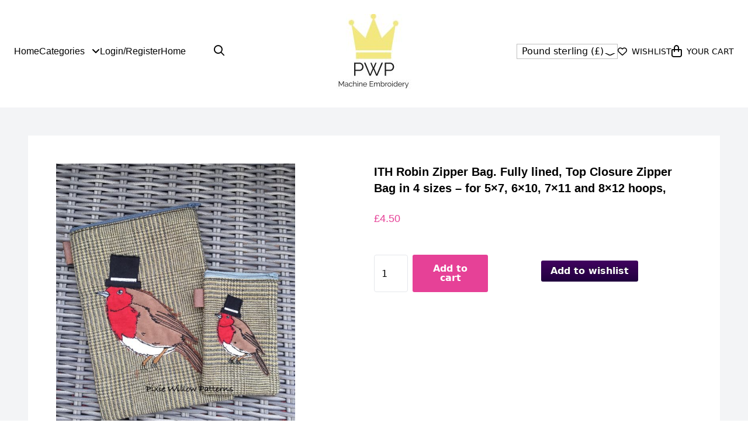

--- FILE ---
content_type: text/html; charset=UTF-8
request_url: https://www.pixiewillowpatterns.com/product/ith-robin-zipper-bag-fully-lined-top-closure-zipper-bag-in-4-sizes-for-5x7-6x10-7x11-and-8x12-hoops/
body_size: 23440
content:
<!doctype html>
<html lang="en-US">
  <head>
    <!-- Google Tag Manager -->
    <script>(function(w,d,s,l,i){w[l]=w[l]||[];w[l].push({'gtm.start':
    new Date().getTime(),event:'gtm.js'});var f=d.getElementsByTagName(s)[0],
    j=d.createElement(s),dl=l!='dataLayer'?'&l='+l:'';j.async=true;j.src=
    'https://www.googletagmanager.com/gtm.js?id='+i+dl;f.parentNode.insertBefore(j,f);
    })(window,document,'script','dataLayer','GTM-5HVNQ9P');</script>
    <!-- End Google Tag Manager -->

    <meta charset="utf-8">
    <meta name="viewport" content="width=device-width, initial-scale=1">
                            <style type="text/css">
                            #wl-wrapper .wl-add-but {
                                background: #1f003d;
                                background: -webkit-gradient(linear, left top, left bottom, from(#420360), to(#1f003d));
                                background: -webkit-linear-gradient(#420360,#1f003d);
                                background: -moz-linear-gradient(center top,#420360 0%,#1f003d 100%);
                                background: -moz-gradient(center top,#420360 0%,#1f003d 100%);
                                border-color: #10002e;
                                color: #ffffff;
                                text-shadow: 0 -1px 0 rgba(0, 0, 0, 0.6);
                            }

                            #wl-wrapper .wl-add-but:hover {
                                background: #10002e;
                                background: -webkit-gradient(linear, left top, left bottom, from(#10002e), to(#10002e));
                                background: -webkit-linear-gradient(#420360,#10002e);
                                background: -moz-linear-gradient(center top,#420360 0%,#10002e 100%);
                                background: -moz-gradient(center top,#420360 0%,#10002e 100%);
                                border-color: #10002e;
                                color: #ffffff;
                                text-shadow: 0 -1px 0 rgba(0, 0, 0, 0.6);
                            }

                        </style>
						<title>ITH Robin Zipper Bag. Fully lined, Top Closure Zipper Bag in 4 sizes &#8211; for 5&#215;7, 6&#215;10, 7&#215;11 and 8&#215;12 hoops, &#8211; Pixie Willow Patterns</title>
<meta name='robots' content='max-image-preview:large' />
<link rel='dns-prefetch' href='//www.google.com' />
<link rel='dns-prefetch' href='//s.w.org' />
<script>
window._wpemojiSettings = {"baseUrl":"https:\/\/s.w.org\/images\/core\/emoji\/14.0.0\/72x72\/","ext":".png","svgUrl":"https:\/\/s.w.org\/images\/core\/emoji\/14.0.0\/svg\/","svgExt":".svg","source":{"concatemoji":"https:\/\/www.pixiewillowpatterns.com\/wp\/wp-includes\/js\/wp-emoji-release.min.js?ver=6.0.2"}};
/*! This file is auto-generated */
!function(e,a,t){var n,r,o,i=a.createElement("canvas"),p=i.getContext&&i.getContext("2d");function s(e,t){var a=String.fromCharCode,e=(p.clearRect(0,0,i.width,i.height),p.fillText(a.apply(this,e),0,0),i.toDataURL());return p.clearRect(0,0,i.width,i.height),p.fillText(a.apply(this,t),0,0),e===i.toDataURL()}function c(e){var t=a.createElement("script");t.src=e,t.defer=t.type="text/javascript",a.getElementsByTagName("head")[0].appendChild(t)}for(o=Array("flag","emoji"),t.supports={everything:!0,everythingExceptFlag:!0},r=0;r<o.length;r++)t.supports[o[r]]=function(e){if(!p||!p.fillText)return!1;switch(p.textBaseline="top",p.font="600 32px Arial",e){case"flag":return s([127987,65039,8205,9895,65039],[127987,65039,8203,9895,65039])?!1:!s([55356,56826,55356,56819],[55356,56826,8203,55356,56819])&&!s([55356,57332,56128,56423,56128,56418,56128,56421,56128,56430,56128,56423,56128,56447],[55356,57332,8203,56128,56423,8203,56128,56418,8203,56128,56421,8203,56128,56430,8203,56128,56423,8203,56128,56447]);case"emoji":return!s([129777,127995,8205,129778,127999],[129777,127995,8203,129778,127999])}return!1}(o[r]),t.supports.everything=t.supports.everything&&t.supports[o[r]],"flag"!==o[r]&&(t.supports.everythingExceptFlag=t.supports.everythingExceptFlag&&t.supports[o[r]]);t.supports.everythingExceptFlag=t.supports.everythingExceptFlag&&!t.supports.flag,t.DOMReady=!1,t.readyCallback=function(){t.DOMReady=!0},t.supports.everything||(n=function(){t.readyCallback()},a.addEventListener?(a.addEventListener("DOMContentLoaded",n,!1),e.addEventListener("load",n,!1)):(e.attachEvent("onload",n),a.attachEvent("onreadystatechange",function(){"complete"===a.readyState&&t.readyCallback()})),(e=t.source||{}).concatemoji?c(e.concatemoji):e.wpemoji&&e.twemoji&&(c(e.twemoji),c(e.wpemoji)))}(window,document,window._wpemojiSettings);
</script>
<style>
img.wp-smiley,
img.emoji {
	display: inline !important;
	border: none !important;
	box-shadow: none !important;
	height: 1em !important;
	width: 1em !important;
	margin: 0 0.07em !important;
	vertical-align: -0.1em !important;
	background: none !important;
	padding: 0 !important;
}
</style>
	<link rel='stylesheet' id='wp-block-library-css'  href='https://www.pixiewillowpatterns.com/wp/wp-includes/css/dist/block-library/style.min.css?ver=6.0.2' media='all' />
<link rel='stylesheet' id='wc-blocks-vendors-style-css'  href='https://www.pixiewillowpatterns.com/app/plugins/woocommerce/packages/woocommerce-blocks/build/wc-blocks-vendors-style.css?ver=8.3.3' media='all' />
<link rel='stylesheet' id='wc-blocks-style-css'  href='https://www.pixiewillowpatterns.com/app/plugins/woocommerce/packages/woocommerce-blocks/build/wc-blocks-style.css?ver=8.3.3' media='all' />
<link rel='stylesheet' id='fibosearchsearch-indexcss-css'  href='https://www.pixiewillowpatterns.com/app/plugins/ajax-search-for-woocommerce-premium/build/blocks/search/index.css?ver=6.0.2' media='all' />
<link rel='stylesheet' id='fibosearchsearch-nav-indexcss-css'  href='https://www.pixiewillowpatterns.com/app/plugins/ajax-search-for-woocommerce-premium/build/blocks/search-nav/index.css?ver=6.0.2' media='all' />
<style id='global-styles-inline-css'>
body{--wp--preset--color--black: #000000;--wp--preset--color--cyan-bluish-gray: #abb8c3;--wp--preset--color--white: #ffffff;--wp--preset--color--pale-pink: #f78da7;--wp--preset--color--vivid-red: #cf2e2e;--wp--preset--color--luminous-vivid-orange: #ff6900;--wp--preset--color--luminous-vivid-amber: #fcb900;--wp--preset--color--light-green-cyan: #7bdcb5;--wp--preset--color--vivid-green-cyan: #00d084;--wp--preset--color--pale-cyan-blue: #8ed1fc;--wp--preset--color--vivid-cyan-blue: #0693e3;--wp--preset--color--vivid-purple: #9b51e0;--wp--preset--color--primary: #525ddc;--wp--preset--gradient--vivid-cyan-blue-to-vivid-purple: linear-gradient(135deg,rgba(6,147,227,1) 0%,rgb(155,81,224) 100%);--wp--preset--gradient--light-green-cyan-to-vivid-green-cyan: linear-gradient(135deg,rgb(122,220,180) 0%,rgb(0,208,130) 100%);--wp--preset--gradient--luminous-vivid-amber-to-luminous-vivid-orange: linear-gradient(135deg,rgba(252,185,0,1) 0%,rgba(255,105,0,1) 100%);--wp--preset--gradient--luminous-vivid-orange-to-vivid-red: linear-gradient(135deg,rgba(255,105,0,1) 0%,rgb(207,46,46) 100%);--wp--preset--gradient--very-light-gray-to-cyan-bluish-gray: linear-gradient(135deg,rgb(238,238,238) 0%,rgb(169,184,195) 100%);--wp--preset--gradient--cool-to-warm-spectrum: linear-gradient(135deg,rgb(74,234,220) 0%,rgb(151,120,209) 20%,rgb(207,42,186) 40%,rgb(238,44,130) 60%,rgb(251,105,98) 80%,rgb(254,248,76) 100%);--wp--preset--gradient--blush-light-purple: linear-gradient(135deg,rgb(255,206,236) 0%,rgb(152,150,240) 100%);--wp--preset--gradient--blush-bordeaux: linear-gradient(135deg,rgb(254,205,165) 0%,rgb(254,45,45) 50%,rgb(107,0,62) 100%);--wp--preset--gradient--luminous-dusk: linear-gradient(135deg,rgb(255,203,112) 0%,rgb(199,81,192) 50%,rgb(65,88,208) 100%);--wp--preset--gradient--pale-ocean: linear-gradient(135deg,rgb(255,245,203) 0%,rgb(182,227,212) 50%,rgb(51,167,181) 100%);--wp--preset--gradient--electric-grass: linear-gradient(135deg,rgb(202,248,128) 0%,rgb(113,206,126) 100%);--wp--preset--gradient--midnight: linear-gradient(135deg,rgb(2,3,129) 0%,rgb(40,116,252) 100%);--wp--preset--duotone--dark-grayscale: url('#wp-duotone-dark-grayscale');--wp--preset--duotone--grayscale: url('#wp-duotone-grayscale');--wp--preset--duotone--purple-yellow: url('#wp-duotone-purple-yellow');--wp--preset--duotone--blue-red: url('#wp-duotone-blue-red');--wp--preset--duotone--midnight: url('#wp-duotone-midnight');--wp--preset--duotone--magenta-yellow: url('#wp-duotone-magenta-yellow');--wp--preset--duotone--purple-green: url('#wp-duotone-purple-green');--wp--preset--duotone--blue-orange: url('#wp-duotone-blue-orange');--wp--preset--font-size--small: 13px;--wp--preset--font-size--medium: 20px;--wp--preset--font-size--large: 36px;--wp--preset--font-size--x-large: 42px;}body { margin: 0; }.wp-site-blocks > .alignleft { float: left; margin-right: 2em; }.wp-site-blocks > .alignright { float: right; margin-left: 2em; }.wp-site-blocks > .aligncenter { justify-content: center; margin-left: auto; margin-right: auto; }.has-black-color{color: var(--wp--preset--color--black) !important;}.has-cyan-bluish-gray-color{color: var(--wp--preset--color--cyan-bluish-gray) !important;}.has-white-color{color: var(--wp--preset--color--white) !important;}.has-pale-pink-color{color: var(--wp--preset--color--pale-pink) !important;}.has-vivid-red-color{color: var(--wp--preset--color--vivid-red) !important;}.has-luminous-vivid-orange-color{color: var(--wp--preset--color--luminous-vivid-orange) !important;}.has-luminous-vivid-amber-color{color: var(--wp--preset--color--luminous-vivid-amber) !important;}.has-light-green-cyan-color{color: var(--wp--preset--color--light-green-cyan) !important;}.has-vivid-green-cyan-color{color: var(--wp--preset--color--vivid-green-cyan) !important;}.has-pale-cyan-blue-color{color: var(--wp--preset--color--pale-cyan-blue) !important;}.has-vivid-cyan-blue-color{color: var(--wp--preset--color--vivid-cyan-blue) !important;}.has-vivid-purple-color{color: var(--wp--preset--color--vivid-purple) !important;}.has-primary-color{color: var(--wp--preset--color--primary) !important;}.has-black-background-color{background-color: var(--wp--preset--color--black) !important;}.has-cyan-bluish-gray-background-color{background-color: var(--wp--preset--color--cyan-bluish-gray) !important;}.has-white-background-color{background-color: var(--wp--preset--color--white) !important;}.has-pale-pink-background-color{background-color: var(--wp--preset--color--pale-pink) !important;}.has-vivid-red-background-color{background-color: var(--wp--preset--color--vivid-red) !important;}.has-luminous-vivid-orange-background-color{background-color: var(--wp--preset--color--luminous-vivid-orange) !important;}.has-luminous-vivid-amber-background-color{background-color: var(--wp--preset--color--luminous-vivid-amber) !important;}.has-light-green-cyan-background-color{background-color: var(--wp--preset--color--light-green-cyan) !important;}.has-vivid-green-cyan-background-color{background-color: var(--wp--preset--color--vivid-green-cyan) !important;}.has-pale-cyan-blue-background-color{background-color: var(--wp--preset--color--pale-cyan-blue) !important;}.has-vivid-cyan-blue-background-color{background-color: var(--wp--preset--color--vivid-cyan-blue) !important;}.has-vivid-purple-background-color{background-color: var(--wp--preset--color--vivid-purple) !important;}.has-primary-background-color{background-color: var(--wp--preset--color--primary) !important;}.has-black-border-color{border-color: var(--wp--preset--color--black) !important;}.has-cyan-bluish-gray-border-color{border-color: var(--wp--preset--color--cyan-bluish-gray) !important;}.has-white-border-color{border-color: var(--wp--preset--color--white) !important;}.has-pale-pink-border-color{border-color: var(--wp--preset--color--pale-pink) !important;}.has-vivid-red-border-color{border-color: var(--wp--preset--color--vivid-red) !important;}.has-luminous-vivid-orange-border-color{border-color: var(--wp--preset--color--luminous-vivid-orange) !important;}.has-luminous-vivid-amber-border-color{border-color: var(--wp--preset--color--luminous-vivid-amber) !important;}.has-light-green-cyan-border-color{border-color: var(--wp--preset--color--light-green-cyan) !important;}.has-vivid-green-cyan-border-color{border-color: var(--wp--preset--color--vivid-green-cyan) !important;}.has-pale-cyan-blue-border-color{border-color: var(--wp--preset--color--pale-cyan-blue) !important;}.has-vivid-cyan-blue-border-color{border-color: var(--wp--preset--color--vivid-cyan-blue) !important;}.has-vivid-purple-border-color{border-color: var(--wp--preset--color--vivid-purple) !important;}.has-primary-border-color{border-color: var(--wp--preset--color--primary) !important;}.has-vivid-cyan-blue-to-vivid-purple-gradient-background{background: var(--wp--preset--gradient--vivid-cyan-blue-to-vivid-purple) !important;}.has-light-green-cyan-to-vivid-green-cyan-gradient-background{background: var(--wp--preset--gradient--light-green-cyan-to-vivid-green-cyan) !important;}.has-luminous-vivid-amber-to-luminous-vivid-orange-gradient-background{background: var(--wp--preset--gradient--luminous-vivid-amber-to-luminous-vivid-orange) !important;}.has-luminous-vivid-orange-to-vivid-red-gradient-background{background: var(--wp--preset--gradient--luminous-vivid-orange-to-vivid-red) !important;}.has-very-light-gray-to-cyan-bluish-gray-gradient-background{background: var(--wp--preset--gradient--very-light-gray-to-cyan-bluish-gray) !important;}.has-cool-to-warm-spectrum-gradient-background{background: var(--wp--preset--gradient--cool-to-warm-spectrum) !important;}.has-blush-light-purple-gradient-background{background: var(--wp--preset--gradient--blush-light-purple) !important;}.has-blush-bordeaux-gradient-background{background: var(--wp--preset--gradient--blush-bordeaux) !important;}.has-luminous-dusk-gradient-background{background: var(--wp--preset--gradient--luminous-dusk) !important;}.has-pale-ocean-gradient-background{background: var(--wp--preset--gradient--pale-ocean) !important;}.has-electric-grass-gradient-background{background: var(--wp--preset--gradient--electric-grass) !important;}.has-midnight-gradient-background{background: var(--wp--preset--gradient--midnight) !important;}.has-small-font-size{font-size: var(--wp--preset--font-size--small) !important;}.has-medium-font-size{font-size: var(--wp--preset--font-size--medium) !important;}.has-large-font-size{font-size: var(--wp--preset--font-size--large) !important;}.has-x-large-font-size{font-size: var(--wp--preset--font-size--x-large) !important;}
</style>
<link rel='stylesheet' id='woocommerce-wishlists-css'  href='https://www.pixiewillowpatterns.com/app/plugins/woocommerce-wishlists/assets/css/woocommerce-wishlists.min.css?ver=2.2.6' media='all' />
<link rel='stylesheet' id='photoswipe-css'  href='https://www.pixiewillowpatterns.com/app/plugins/woocommerce/assets/css/photoswipe/photoswipe.min.css?ver=6.9.4' media='all' />
<link rel='stylesheet' id='photoswipe-default-skin-css'  href='https://www.pixiewillowpatterns.com/app/plugins/woocommerce/assets/css/photoswipe/default-skin/default-skin.min.css?ver=6.9.4' media='all' />
<link rel='stylesheet' id='woocommerce-layout-css'  href='https://www.pixiewillowpatterns.com/app/plugins/woocommerce/assets/css/woocommerce-layout.css?ver=6.9.4' media='all' />
<link rel='stylesheet' id='woocommerce-smallscreen-css'  href='https://www.pixiewillowpatterns.com/app/plugins/woocommerce/assets/css/woocommerce-smallscreen.css?ver=6.9.4' media='only screen and (max-width: 768px)' />
<link rel='stylesheet' id='woocommerce-general-css'  href='https://www.pixiewillowpatterns.com/app/plugins/woocommerce/assets/css/woocommerce.css?ver=6.9.4' media='all' />
<style id='woocommerce-inline-inline-css'>
.woocommerce form .form-row .required { visibility: visible; }
</style>
<link rel='stylesheet' id='dgwt-wcas-style-css'  href='https://www.pixiewillowpatterns.com/app/plugins/ajax-search-for-woocommerce-premium/assets/css/style.min.css?ver=1.22.1' media='all' />
<link rel='stylesheet' id='currency-switcher-css'  href='https://www.pixiewillowpatterns.com/app/plugins/woocommerce-multicurrency/src/WOOMC/Currency/Switcher/currency-switcher.css?ver=2.15.5' media='all' />
<link rel='stylesheet' id='stripe_styles-css'  href='https://www.pixiewillowpatterns.com/app/plugins/woocommerce-gateway-stripe/assets/css/stripe-styles.css?ver=7.0.2' media='all' />
<link rel='stylesheet' id='app/0-css'  href='https://www.pixiewillowpatterns.com/app/themes/pwp/public/app.fedb44.css' media='all' />
<script src='https://www.pixiewillowpatterns.com/wp/wp-includes/js/jquery/jquery.min.js?ver=3.6.0' id='jquery-core-js'></script>
<script src='https://www.pixiewillowpatterns.com/wp/wp-includes/js/jquery/jquery-migrate.min.js?ver=3.3.2' id='jquery-migrate-js'></script>
<script id='woocommerce-tokenization-form-js-extra'>
var wc_tokenization_form_params = {"is_registration_required":"1","is_logged_in":""};
</script>
<script src='https://www.pixiewillowpatterns.com/app/plugins/woocommerce/assets/js/frontend/tokenization-form.min.js?ver=6.9.4' id='woocommerce-tokenization-form-js'></script>
<link rel="https://api.w.org/" href="https://www.pixiewillowpatterns.com/wp-json/" /><link rel="alternate" type="application/json" href="https://www.pixiewillowpatterns.com/wp-json/wp/v2/product/11179" /><link rel="EditURI" type="application/rsd+xml" title="RSD" href="https://www.pixiewillowpatterns.com/wp/xmlrpc.php?rsd" />
<link rel="wlwmanifest" type="application/wlwmanifest+xml" href="https://www.pixiewillowpatterns.com/wp/wp-includes/wlwmanifest.xml" /> 
<link rel="canonical" href="https://www.pixiewillowpatterns.com/product/ith-robin-zipper-bag-fully-lined-top-closure-zipper-bag-in-4-sizes-for-5x7-6x10-7x11-and-8x12-hoops/" />
<link rel='shortlink' href='https://www.pixiewillowpatterns.com/?p=11179' />
<link rel="alternate" type="application/json+oembed" href="https://www.pixiewillowpatterns.com/wp-json/oembed/1.0/embed?url=https%3A%2F%2Fwww.pixiewillowpatterns.com%2Fproduct%2Fith-robin-zipper-bag-fully-lined-top-closure-zipper-bag-in-4-sizes-for-5x7-6x10-7x11-and-8x12-hoops%2F" />
<link rel="alternate" type="text/xml+oembed" href="https://www.pixiewillowpatterns.com/wp-json/oembed/1.0/embed?url=https%3A%2F%2Fwww.pixiewillowpatterns.com%2Fproduct%2Fith-robin-zipper-bag-fully-lined-top-closure-zipper-bag-in-4-sizes-for-5x7-6x10-7x11-and-8x12-hoops%2F&#038;format=xml" />
		<style>
			.dgwt-wcas-ico-magnifier,.dgwt-wcas-ico-magnifier-handler{max-width:20px}.dgwt-wcas-search-wrapp{max-width:600px}		</style>
			<noscript><style>.woocommerce-product-gallery{ opacity: 1 !important; }</style></noscript>
			<style id="wp-custom-css">
			.page-header > input {
	color: black !important;
}		</style>
		  </head>

  <body class="product-template-default single single-product postid-11179 wp-embed-responsive theme-pwp woocommerce woocommerce-page woocommerce-no-js woocommerce-multicurrency-GBP ith-robin-zipper-bag-fully-lined-top-closure-zipper-bag-in-4-sizes-for-5x7-6x10-7x11-and-8x12-hoops">
  <!-- Google Tag Manager (noscript) -->
  <noscript><iframe src="https://www.googletagmanager.com/ns.html?id=GTM-5HVNQ9P"
  height="0" width="0" style="display:none;visibility:hidden"></iframe></noscript>
  <!-- End Google Tag Manager (noscript) -->
  
    <svg xmlns="http://www.w3.org/2000/svg" viewBox="0 0 0 0" width="0" height="0" focusable="false" role="none" style="visibility: hidden; position: absolute; left: -9999px; overflow: hidden;" ><defs><filter id="wp-duotone-dark-grayscale"><feColorMatrix color-interpolation-filters="sRGB" type="matrix" values=" .299 .587 .114 0 0 .299 .587 .114 0 0 .299 .587 .114 0 0 .299 .587 .114 0 0 " /><feComponentTransfer color-interpolation-filters="sRGB" ><feFuncR type="table" tableValues="0 0.49803921568627" /><feFuncG type="table" tableValues="0 0.49803921568627" /><feFuncB type="table" tableValues="0 0.49803921568627" /><feFuncA type="table" tableValues="1 1" /></feComponentTransfer><feComposite in2="SourceGraphic" operator="in" /></filter></defs></svg><svg xmlns="http://www.w3.org/2000/svg" viewBox="0 0 0 0" width="0" height="0" focusable="false" role="none" style="visibility: hidden; position: absolute; left: -9999px; overflow: hidden;" ><defs><filter id="wp-duotone-grayscale"><feColorMatrix color-interpolation-filters="sRGB" type="matrix" values=" .299 .587 .114 0 0 .299 .587 .114 0 0 .299 .587 .114 0 0 .299 .587 .114 0 0 " /><feComponentTransfer color-interpolation-filters="sRGB" ><feFuncR type="table" tableValues="0 1" /><feFuncG type="table" tableValues="0 1" /><feFuncB type="table" tableValues="0 1" /><feFuncA type="table" tableValues="1 1" /></feComponentTransfer><feComposite in2="SourceGraphic" operator="in" /></filter></defs></svg><svg xmlns="http://www.w3.org/2000/svg" viewBox="0 0 0 0" width="0" height="0" focusable="false" role="none" style="visibility: hidden; position: absolute; left: -9999px; overflow: hidden;" ><defs><filter id="wp-duotone-purple-yellow"><feColorMatrix color-interpolation-filters="sRGB" type="matrix" values=" .299 .587 .114 0 0 .299 .587 .114 0 0 .299 .587 .114 0 0 .299 .587 .114 0 0 " /><feComponentTransfer color-interpolation-filters="sRGB" ><feFuncR type="table" tableValues="0.54901960784314 0.98823529411765" /><feFuncG type="table" tableValues="0 1" /><feFuncB type="table" tableValues="0.71764705882353 0.25490196078431" /><feFuncA type="table" tableValues="1 1" /></feComponentTransfer><feComposite in2="SourceGraphic" operator="in" /></filter></defs></svg><svg xmlns="http://www.w3.org/2000/svg" viewBox="0 0 0 0" width="0" height="0" focusable="false" role="none" style="visibility: hidden; position: absolute; left: -9999px; overflow: hidden;" ><defs><filter id="wp-duotone-blue-red"><feColorMatrix color-interpolation-filters="sRGB" type="matrix" values=" .299 .587 .114 0 0 .299 .587 .114 0 0 .299 .587 .114 0 0 .299 .587 .114 0 0 " /><feComponentTransfer color-interpolation-filters="sRGB" ><feFuncR type="table" tableValues="0 1" /><feFuncG type="table" tableValues="0 0.27843137254902" /><feFuncB type="table" tableValues="0.5921568627451 0.27843137254902" /><feFuncA type="table" tableValues="1 1" /></feComponentTransfer><feComposite in2="SourceGraphic" operator="in" /></filter></defs></svg><svg xmlns="http://www.w3.org/2000/svg" viewBox="0 0 0 0" width="0" height="0" focusable="false" role="none" style="visibility: hidden; position: absolute; left: -9999px; overflow: hidden;" ><defs><filter id="wp-duotone-midnight"><feColorMatrix color-interpolation-filters="sRGB" type="matrix" values=" .299 .587 .114 0 0 .299 .587 .114 0 0 .299 .587 .114 0 0 .299 .587 .114 0 0 " /><feComponentTransfer color-interpolation-filters="sRGB" ><feFuncR type="table" tableValues="0 0" /><feFuncG type="table" tableValues="0 0.64705882352941" /><feFuncB type="table" tableValues="0 1" /><feFuncA type="table" tableValues="1 1" /></feComponentTransfer><feComposite in2="SourceGraphic" operator="in" /></filter></defs></svg><svg xmlns="http://www.w3.org/2000/svg" viewBox="0 0 0 0" width="0" height="0" focusable="false" role="none" style="visibility: hidden; position: absolute; left: -9999px; overflow: hidden;" ><defs><filter id="wp-duotone-magenta-yellow"><feColorMatrix color-interpolation-filters="sRGB" type="matrix" values=" .299 .587 .114 0 0 .299 .587 .114 0 0 .299 .587 .114 0 0 .299 .587 .114 0 0 " /><feComponentTransfer color-interpolation-filters="sRGB" ><feFuncR type="table" tableValues="0.78039215686275 1" /><feFuncG type="table" tableValues="0 0.94901960784314" /><feFuncB type="table" tableValues="0.35294117647059 0.47058823529412" /><feFuncA type="table" tableValues="1 1" /></feComponentTransfer><feComposite in2="SourceGraphic" operator="in" /></filter></defs></svg><svg xmlns="http://www.w3.org/2000/svg" viewBox="0 0 0 0" width="0" height="0" focusable="false" role="none" style="visibility: hidden; position: absolute; left: -9999px; overflow: hidden;" ><defs><filter id="wp-duotone-purple-green"><feColorMatrix color-interpolation-filters="sRGB" type="matrix" values=" .299 .587 .114 0 0 .299 .587 .114 0 0 .299 .587 .114 0 0 .299 .587 .114 0 0 " /><feComponentTransfer color-interpolation-filters="sRGB" ><feFuncR type="table" tableValues="0.65098039215686 0.40392156862745" /><feFuncG type="table" tableValues="0 1" /><feFuncB type="table" tableValues="0.44705882352941 0.4" /><feFuncA type="table" tableValues="1 1" /></feComponentTransfer><feComposite in2="SourceGraphic" operator="in" /></filter></defs></svg><svg xmlns="http://www.w3.org/2000/svg" viewBox="0 0 0 0" width="0" height="0" focusable="false" role="none" style="visibility: hidden; position: absolute; left: -9999px; overflow: hidden;" ><defs><filter id="wp-duotone-blue-orange"><feColorMatrix color-interpolation-filters="sRGB" type="matrix" values=" .299 .587 .114 0 0 .299 .587 .114 0 0 .299 .587 .114 0 0 .299 .587 .114 0 0 " /><feComponentTransfer color-interpolation-filters="sRGB" ><feFuncR type="table" tableValues="0.098039215686275 1" /><feFuncG type="table" tableValues="0 0.66274509803922" /><feFuncB type="table" tableValues="0.84705882352941 0.41960784313725" /><feFuncA type="table" tableValues="1 1" /></feComponentTransfer><feComposite in2="SourceGraphic" operator="in" /></filter></defs></svg>    
    <div id="app">
      <a class="sr-only focus:not-sr-only" href="#main">
  Skip to content
</a>

<header class="banner mb-2 flex w-full py-4">
    <div class="container-fluid flex flex-wrap items-center justify-between overflow-x-hidden overflow-y-visible py-2">
        <div class="left w-1/3 flex items-center justify-start">

            <div class="inline-block sm:hidden">
                        <a class="menu-item cart-contents relative" href="https://www.pixiewillowpatterns.com/cart/" title="My Basket"> 

        <i class="fa-regular fa-bag-shopping"></i>
              <span class="cart-text ml-2 uppercase text-sm">Your Cart</span>
	            </a>
                    </div>

            <a class="search-control ml-4 sm:hidden" href="#">
                <i class="fa-regular fa-magnifying-glass text-lg"></i>
            </a>

            

            <nav class="nav-primary hidden sm:flex"
                aria-label="Primary Navigation">

                <ul id="menu-primary-navigation" class="navigation-mega ml-0 hidden md:flex justify-start items-center accordion-menu gap-x-6"><li id="nav-item-30847" class="nav-item menu-item menu-item-type-post_type menu-item-object-page menu-item-home nav-item-30847"><a href="https://www.pixiewillowpatterns.com/">Home</a></li>
<li id="nav-item-30848" class="nav-item mega-menu-parent menu-item menu-item-type-custom menu-item-object-custom dropdown nav-item-30848"><a href="#" class="dropdown-toggle" data-toggle="dropdown">Categories <i class="fa-solid fa-angle-down ml-2"></i></a><ul id="mega-menu-30848" class="menu mega-menu-inner nested dropdown-menu absolute bg-primary text-white w-full depth_0"><div class='container-fluid'><div class='w-full py-4 sm:py-12 grid grid-cols-1 sm:grid-cols-4 gap-x-8'><li id="nav_menu-14" class="mega-menu-item"><h4 class="text-dark-blue text-sm uppercase mb-6">Shop by category</h4><div class="menu-product-categories-col-1-container"><ul id="menu-product-categories-col-1" class="menu"><li id="menu-item-30852" class="menu-item menu-item-type-taxonomy menu-item-object-product_cat menu-item-30852"><a href="https://www.pixiewillowpatterns.com/product-category/raw-edge-applique/">Applique</a></li>
<li id="menu-item-30853" class="menu-item menu-item-type-taxonomy menu-item-object-product_cat menu-item-30853"><a href="https://www.pixiewillowpatterns.com/product-category/ith-children-babies/">Babies &amp; Children</a></li>
<li id="menu-item-30855" class="menu-item menu-item-type-taxonomy menu-item-object-product_cat menu-item-30855"><a href="https://www.pixiewillowpatterns.com/product-category/christmas-easter-baby-shower/">Celebrations Days</a></li>
<li id="menu-item-30857" class="menu-item menu-item-type-taxonomy menu-item-object-product_cat menu-item-30857"><a href="https://www.pixiewillowpatterns.com/product-category/dolls/">Dolls and Stuffies</a></li>
<li id="menu-item-84009" class="menu-item menu-item-type-taxonomy menu-item-object-product_cat current-product-ancestor current-menu-parent current-product-parent menu-item-84009"><a href="https://www.pixiewillowpatterns.com/product-category/ith-pin-cushions-and-bags/">Bags, Purses &amp; Cases</a></li>
<li id="menu-item-30858" class="menu-item menu-item-type-taxonomy menu-item-object-product_cat menu-item-30858"><a href="https://www.pixiewillowpatterns.com/product-category/reusable/">Eco &amp; Reusable</a></li>
<li id="menu-item-84010" class="menu-item menu-item-type-taxonomy menu-item-object-product_cat menu-item-84010"><a href="https://www.pixiewillowpatterns.com/product-category/christmas/">Christmas</a></li>
<li id="menu-item-84011" class="menu-item menu-item-type-taxonomy menu-item-object-product_cat menu-item-84011"><a href="https://www.pixiewillowpatterns.com/product-category/dolls/">Dolls and Stuffies</a></li>
<li id="menu-item-84012" class="menu-item menu-item-type-taxonomy menu-item-object-product_cat menu-item-84012"><a href="https://www.pixiewillowpatterns.com/product-category/raw-edge-applique/">Applique</a></li>
<li id="menu-item-84013" class="menu-item menu-item-type-taxonomy menu-item-object-product_cat menu-item-84013"><a href="https://www.pixiewillowpatterns.com/product-category/ith-children-babies/">Babies &amp; Children</a></li>
<li id="menu-item-84014" class="menu-item menu-item-type-taxonomy menu-item-object-product_cat menu-item-84014"><a href="https://www.pixiewillowpatterns.com/product-category/christmas-easter-baby-shower/">Celebrations Days</a></li>
<li id="menu-item-84015" class="menu-item menu-item-type-taxonomy menu-item-object-product_cat menu-item-84015"><a href="https://www.pixiewillowpatterns.com/product-category/birthdays/">Birthdays</a></li>
<li id="menu-item-84016" class="menu-item menu-item-type-taxonomy menu-item-object-product_cat menu-item-84016"><a href="https://www.pixiewillowpatterns.com/product-category/get-creative/">Get Creative</a></li>
<li id="menu-item-84017" class="menu-item menu-item-type-taxonomy menu-item-object-product_cat menu-item-84017"><a href="https://www.pixiewillowpatterns.com/product-category/halloween/">Halloween</a></li>
<li id="menu-item-84018" class="menu-item menu-item-type-taxonomy menu-item-object-product_cat menu-item-84018"><a href="https://www.pixiewillowpatterns.com/product-category/placemats-kitchen/">Placemats &amp; Kitchen</a></li>
<li id="menu-item-84019" class="menu-item menu-item-type-taxonomy menu-item-object-product_cat menu-item-84019"><a href="https://www.pixiewillowpatterns.com/product-category/reusable/">Eco &amp; Reusable</a></li>
<li id="menu-item-84020" class="menu-item menu-item-type-taxonomy menu-item-object-product_cat menu-item-84020"><a href="https://www.pixiewillowpatterns.com/product-category/dogs/">Dogs</a></li>
<li id="menu-item-84021" class="menu-item menu-item-type-taxonomy menu-item-object-product_cat menu-item-84021"><a href="https://www.pixiewillowpatterns.com/product-category/mug-rugs-coasters/">Mug Rugs &amp; Coasters</a></li>
<li id="menu-item-84022" class="menu-item menu-item-type-taxonomy menu-item-object-product_cat menu-item-84022"><a href="https://www.pixiewillowpatterns.com/product-category/eatser/">Easter</a></li>
<li id="menu-item-84023" class="menu-item menu-item-type-taxonomy menu-item-object-product_cat menu-item-84023"><a href="https://www.pixiewillowpatterns.com/product-category/ith-quilting-and-pattern-blocks/">Quilting</a></li>
<li id="menu-item-84024" class="menu-item menu-item-type-taxonomy menu-item-object-product_cat menu-item-84024"><a href="https://www.pixiewillowpatterns.com/product-category/cats-pets/">Cats</a></li>
<li id="menu-item-84025" class="menu-item menu-item-type-taxonomy menu-item-object-product_cat menu-item-84025"><a href="https://www.pixiewillowpatterns.com/product-category/valentines-day/">Valentines Day</a></li>
</ul></div></li><li id="nav_menu-15" class="mega-menu-item"><h4 class="text-dark-blue text-sm uppercase mb-6">.</h4><div class="menu-product-categories-col-2-container"><ul id="menu-product-categories-col-2" class="menu"><li id="menu-item-30859" class="menu-item menu-item-type-taxonomy menu-item-object-product_cat current-product-ancestor current-menu-parent current-product-parent menu-item-30859"><a href="https://www.pixiewillowpatterns.com/product-category/ith-pin-cushions-and-bags/">Bags, Purses &amp; Cases</a></li>
<li id="menu-item-30864" class="menu-item menu-item-type-taxonomy menu-item-object-product_cat menu-item-30864"><a href="https://www.pixiewillowpatterns.com/product-category/ith-quilting-and-pattern-blocks/">Quilting</a></li>
</ul></div></li><li id="nav_menu-16" class="mega-menu-item"><h4 class="text-dark-blue text-sm uppercase mb-6">Popular tags</h4><div class="menu-product-tags-container"><ul id="menu-product-tags" class="menu"><li id="menu-item-30867" class="menu-item menu-item-type-taxonomy menu-item-object-product_tag menu-item-30867"><a href="https://www.pixiewillowpatterns.com/product-tag/5x7/">5&#215;7</a></li>
<li id="menu-item-30868" class="menu-item menu-item-type-taxonomy menu-item-object-product_tag menu-item-30868"><a href="https://www.pixiewillowpatterns.com/product-tag/ith/">ITH</a></li>
<li id="menu-item-30869" class="menu-item menu-item-type-taxonomy menu-item-object-product_tag menu-item-30869"><a href="https://www.pixiewillowpatterns.com/product-tag/6x10/">6&#215;10</a></li>
<li id="menu-item-30870" class="menu-item menu-item-type-taxonomy menu-item-object-product_tag menu-item-30870"><a href="https://www.pixiewillowpatterns.com/product-tag/in-the-hoop/">In the Hoop</a></li>
<li id="menu-item-30871" class="menu-item menu-item-type-taxonomy menu-item-object-product_tag menu-item-30871"><a href="https://www.pixiewillowpatterns.com/product-tag/4x4/">4&#215;4</a></li>
<li id="menu-item-30872" class="menu-item menu-item-type-taxonomy menu-item-object-product_tag menu-item-30872"><a href="https://www.pixiewillowpatterns.com/product-tag/gift/">gift</a></li>
<li id="menu-item-30873" class="menu-item menu-item-type-taxonomy menu-item-object-product_tag menu-item-30873"><a href="https://www.pixiewillowpatterns.com/product-tag/applique/">applique</a></li>
<li id="menu-item-30874" class="menu-item menu-item-type-taxonomy menu-item-object-product_tag menu-item-30874"><a href="https://www.pixiewillowpatterns.com/product-tag/8x12/">8&#215;12</a></li>
<li id="menu-item-30875" class="menu-item menu-item-type-taxonomy menu-item-object-product_tag menu-item-30875"><a href="https://www.pixiewillowpatterns.com/product-tag/present/">present</a></li>
<li id="menu-item-30876" class="menu-item menu-item-type-taxonomy menu-item-object-product_tag menu-item-30876"><a href="https://www.pixiewillowpatterns.com/product-tag/christmas/">christmas</a></li>
</ul></div></li><li id="nav_menu-17" class="mega-menu-item"><div class="menu-mm-featured-links-container"><ul id="menu-mm-featured-links" class="menu"><li id="menu-item-30877" class="mm-featured-link menu-item menu-item-type-post_type menu-item-object-page menu-item-30877"><a href="https://www.pixiewillowpatterns.com/sale-items/">Sale Items</a></li>
</ul></div></li></div></div></ul></li>
<li id="nav-item-31035" class="nav-item menu-item menu-item-type-post_type menu-item-object-page nav-item-31035"><a href="https://www.pixiewillowpatterns.com/my-account/">Login/Register</a></li>
<li id="nav-item-84027" class="nav-item menu-item menu-item-type-post_type menu-item-object-page menu-item-home nav-item-84027"><a href="https://www.pixiewillowpatterns.com/">Home</a></li>
</ul>
                <ul id="menu-primary-navigation-1" class="navigation-mega ml-0 block md:hidden justify-start items-center accordion-menu gap-x-6"><li class="nav-item menu-item menu-item-type-post_type menu-item-object-page menu-item-home nav-item-30847"><a href="https://www.pixiewillowpatterns.com/">Home</a></li>
<li class="nav-item mega-menu-parent menu-item menu-item-type-custom menu-item-object-custom dropdown nav-item-30848"><a href="#" class="dropdown-toggle" data-toggle="dropdown">Categories <i class="fa-solid fa-angle-down ml-2"></i></a><ul id="mega-menu-30848" class="menu mega-menu-inner nested dropdown-menu absolute bg-primary text-white w-full depth_0"><div class='container-fluid'><div class='w-full py-4 sm:py-12 grid grid-cols-1 sm:grid-cols-4 gap-x-8'><li id="nav_menu-14" class="mega-menu-item"><h4 class="text-dark-blue text-sm uppercase mb-6">Shop by category</h4><div class="menu-product-categories-col-1-container"><ul id="menu-product-categories-col-3" class="menu"><li class="menu-item menu-item-type-taxonomy menu-item-object-product_cat menu-item-30852"><a href="https://www.pixiewillowpatterns.com/product-category/raw-edge-applique/">Applique</a></li>
<li class="menu-item menu-item-type-taxonomy menu-item-object-product_cat menu-item-30853"><a href="https://www.pixiewillowpatterns.com/product-category/ith-children-babies/">Babies &amp; Children</a></li>
<li class="menu-item menu-item-type-taxonomy menu-item-object-product_cat menu-item-30855"><a href="https://www.pixiewillowpatterns.com/product-category/christmas-easter-baby-shower/">Celebrations Days</a></li>
<li class="menu-item menu-item-type-taxonomy menu-item-object-product_cat menu-item-30857"><a href="https://www.pixiewillowpatterns.com/product-category/dolls/">Dolls and Stuffies</a></li>
<li class="menu-item menu-item-type-taxonomy menu-item-object-product_cat current-product-ancestor current-menu-parent current-product-parent menu-item-84009"><a href="https://www.pixiewillowpatterns.com/product-category/ith-pin-cushions-and-bags/">Bags, Purses &amp; Cases</a></li>
<li class="menu-item menu-item-type-taxonomy menu-item-object-product_cat menu-item-30858"><a href="https://www.pixiewillowpatterns.com/product-category/reusable/">Eco &amp; Reusable</a></li>
<li class="menu-item menu-item-type-taxonomy menu-item-object-product_cat menu-item-84010"><a href="https://www.pixiewillowpatterns.com/product-category/christmas/">Christmas</a></li>
<li class="menu-item menu-item-type-taxonomy menu-item-object-product_cat menu-item-84011"><a href="https://www.pixiewillowpatterns.com/product-category/dolls/">Dolls and Stuffies</a></li>
<li class="menu-item menu-item-type-taxonomy menu-item-object-product_cat menu-item-84012"><a href="https://www.pixiewillowpatterns.com/product-category/raw-edge-applique/">Applique</a></li>
<li class="menu-item menu-item-type-taxonomy menu-item-object-product_cat menu-item-84013"><a href="https://www.pixiewillowpatterns.com/product-category/ith-children-babies/">Babies &amp; Children</a></li>
<li class="menu-item menu-item-type-taxonomy menu-item-object-product_cat menu-item-84014"><a href="https://www.pixiewillowpatterns.com/product-category/christmas-easter-baby-shower/">Celebrations Days</a></li>
<li class="menu-item menu-item-type-taxonomy menu-item-object-product_cat menu-item-84015"><a href="https://www.pixiewillowpatterns.com/product-category/birthdays/">Birthdays</a></li>
<li class="menu-item menu-item-type-taxonomy menu-item-object-product_cat menu-item-84016"><a href="https://www.pixiewillowpatterns.com/product-category/get-creative/">Get Creative</a></li>
<li class="menu-item menu-item-type-taxonomy menu-item-object-product_cat menu-item-84017"><a href="https://www.pixiewillowpatterns.com/product-category/halloween/">Halloween</a></li>
<li class="menu-item menu-item-type-taxonomy menu-item-object-product_cat menu-item-84018"><a href="https://www.pixiewillowpatterns.com/product-category/placemats-kitchen/">Placemats &amp; Kitchen</a></li>
<li class="menu-item menu-item-type-taxonomy menu-item-object-product_cat menu-item-84019"><a href="https://www.pixiewillowpatterns.com/product-category/reusable/">Eco &amp; Reusable</a></li>
<li class="menu-item menu-item-type-taxonomy menu-item-object-product_cat menu-item-84020"><a href="https://www.pixiewillowpatterns.com/product-category/dogs/">Dogs</a></li>
<li class="menu-item menu-item-type-taxonomy menu-item-object-product_cat menu-item-84021"><a href="https://www.pixiewillowpatterns.com/product-category/mug-rugs-coasters/">Mug Rugs &amp; Coasters</a></li>
<li class="menu-item menu-item-type-taxonomy menu-item-object-product_cat menu-item-84022"><a href="https://www.pixiewillowpatterns.com/product-category/eatser/">Easter</a></li>
<li class="menu-item menu-item-type-taxonomy menu-item-object-product_cat menu-item-84023"><a href="https://www.pixiewillowpatterns.com/product-category/ith-quilting-and-pattern-blocks/">Quilting</a></li>
<li class="menu-item menu-item-type-taxonomy menu-item-object-product_cat menu-item-84024"><a href="https://www.pixiewillowpatterns.com/product-category/cats-pets/">Cats</a></li>
<li class="menu-item menu-item-type-taxonomy menu-item-object-product_cat menu-item-84025"><a href="https://www.pixiewillowpatterns.com/product-category/valentines-day/">Valentines Day</a></li>
</ul></div></li><li id="nav_menu-15" class="mega-menu-item"><h4 class="text-dark-blue text-sm uppercase mb-6">.</h4><div class="menu-product-categories-col-2-container"><ul id="menu-product-categories-col-4" class="menu"><li class="menu-item menu-item-type-taxonomy menu-item-object-product_cat current-product-ancestor current-menu-parent current-product-parent menu-item-30859"><a href="https://www.pixiewillowpatterns.com/product-category/ith-pin-cushions-and-bags/">Bags, Purses &amp; Cases</a></li>
<li class="menu-item menu-item-type-taxonomy menu-item-object-product_cat menu-item-30864"><a href="https://www.pixiewillowpatterns.com/product-category/ith-quilting-and-pattern-blocks/">Quilting</a></li>
</ul></div></li><li id="nav_menu-16" class="mega-menu-item"><h4 class="text-dark-blue text-sm uppercase mb-6">Popular tags</h4><div class="menu-product-tags-container"><ul id="menu-product-tags-1" class="menu"><li class="menu-item menu-item-type-taxonomy menu-item-object-product_tag menu-item-30867"><a href="https://www.pixiewillowpatterns.com/product-tag/5x7/">5&#215;7</a></li>
<li class="menu-item menu-item-type-taxonomy menu-item-object-product_tag menu-item-30868"><a href="https://www.pixiewillowpatterns.com/product-tag/ith/">ITH</a></li>
<li class="menu-item menu-item-type-taxonomy menu-item-object-product_tag menu-item-30869"><a href="https://www.pixiewillowpatterns.com/product-tag/6x10/">6&#215;10</a></li>
<li class="menu-item menu-item-type-taxonomy menu-item-object-product_tag menu-item-30870"><a href="https://www.pixiewillowpatterns.com/product-tag/in-the-hoop/">In the Hoop</a></li>
<li class="menu-item menu-item-type-taxonomy menu-item-object-product_tag menu-item-30871"><a href="https://www.pixiewillowpatterns.com/product-tag/4x4/">4&#215;4</a></li>
<li class="menu-item menu-item-type-taxonomy menu-item-object-product_tag menu-item-30872"><a href="https://www.pixiewillowpatterns.com/product-tag/gift/">gift</a></li>
<li class="menu-item menu-item-type-taxonomy menu-item-object-product_tag menu-item-30873"><a href="https://www.pixiewillowpatterns.com/product-tag/applique/">applique</a></li>
<li class="menu-item menu-item-type-taxonomy menu-item-object-product_tag menu-item-30874"><a href="https://www.pixiewillowpatterns.com/product-tag/8x12/">8&#215;12</a></li>
<li class="menu-item menu-item-type-taxonomy menu-item-object-product_tag menu-item-30875"><a href="https://www.pixiewillowpatterns.com/product-tag/present/">present</a></li>
<li class="menu-item menu-item-type-taxonomy menu-item-object-product_tag menu-item-30876"><a href="https://www.pixiewillowpatterns.com/product-tag/christmas/">christmas</a></li>
</ul></div></li><li id="nav_menu-17" class="mega-menu-item"><div class="menu-mm-featured-links-container"><ul id="menu-mm-featured-links-1" class="menu"><li class="mm-featured-link menu-item menu-item-type-post_type menu-item-object-page menu-item-30877"><a href="https://www.pixiewillowpatterns.com/sale-items/">Sale Items</a></li>
</ul></div></li></div></div></ul></li>
<li class="nav-item menu-item menu-item-type-post_type menu-item-object-page nav-item-31035"><a href="https://www.pixiewillowpatterns.com/my-account/">Login/Register</a></li>
<li class="nav-item menu-item menu-item-type-post_type menu-item-object-page menu-item-home nav-item-84027"><a href="https://www.pixiewillowpatterns.com/">Home</a></li>
</ul>
            </nav>

            <a class="search-control ml-12 hidden sm:block" href="#">
                <i class="fa-regular fa-magnifying-glass text-lg"></i>
            </a>

        </div>


        <div class="center w-1/3 text-center">

            
            <a href="https://www.pixiewillowpatterns.com">

                <img class="header-logo mx-auto h-20 w-auto sm:h-24" src="https://www.pixiewillowpatterns.com/app/uploads/2019/01/cropped-LogoMakr-0SbFlS-300dpi-1-e1675191488478.jpeg"
                    alt="Pixie Willow Patterns" />

            </a>
        
    </div>

    <div class="right w-1/3">


        <ul class="hidden w-full items-center justify-end gap-x-12 sm:flex">

            <li>
                <span class="woocommerce-currency-switcher"
		tabindex="0"
		role="navigation"
		aria-label="Currency Switcher">
		<div class="selector currency-GBP">
		<span class="currency-no-flag"></span>
		<span class="option-text">Pound sterling (&pound;)</span>
		<span class="chevron-down"></span>
	</div>

	<div class="dropdown-content">
					<form method="post" class="currency-AUD">
			<input type="hidden" name="currency"
					value="AUD">
			<button class="option-submit">
				<span class="currency-no-flag"></span>
				<span class="option-text">Australian dollar (&#036;)</span>
			</button>
		</form>
					<form method="post" class="currency-USD">
			<input type="hidden" name="currency"
					value="USD">
			<button class="option-submit">
				<span class="currency-no-flag"></span>
				<span class="option-text">United States (US) dollar (&#036;)</span>
			</button>
		</form>
		</div>
</span>
            </li>

            <li>
                <a href="https://www.pixiewillowpatterns.com/wishlist/" class="flex items-center">
                    <i class="fa-regular fa-heart"></i> <span class="ml-2 text-sm uppercase">Wishlist</span>
                </a>
            </li>

            <li>
                        <a class="menu-item cart-contents relative" href="https://www.pixiewillowpatterns.com/cart/" title="My Basket"> 

        <i class="fa-regular fa-bag-shopping"></i>
              <span class="cart-text ml-2 uppercase text-sm">Your Cart</span>
	            </a>
                    </li>
        </ul>

        <a class="menu-toggle float-right ml-0" href="#">
            <div class="hamburger-menu z-100 block w-1/2 justify-end sm:hidden md:w-full">
                <div class="hamburger-menu-line my-1"></div>
                <div class="hamburger-menu-line my-1"></div>
                <div class="hamburger-menu-line my-1"></div>
            </div>
        </a>


    </div>
</div>


</header>
<div class="search-form flex w-full justify-center border-t border-gray-100 bg-white p-6">
<div  class="dgwt-wcas-search-wrapp dgwt-wcas-has-submit woocommerce dgwt-wcas-style-pirx js-dgwt-wcas-layout-classic dgwt-wcas-layout-classic js-dgwt-wcas-mobile-overlay-enabled">
		<form class="dgwt-wcas-search-form" role="search" action="https://www.pixiewillowpatterns.com/" method="get">
		<div class="dgwt-wcas-sf-wrapp">
						<label class="screen-reader-text"
			       for="dgwt-wcas-search-input-1">Products search</label>

			<input id="dgwt-wcas-search-input-1"
			       type="search"
			       class="dgwt-wcas-search-input"
			       name="s"
			       value=""
			       placeholder="Search for products..."
			       autocomplete="off"
				   			/>
			<div class="dgwt-wcas-preloader"></div>

			<div class="dgwt-wcas-voice-search"></div>

							<button type="submit"
				        aria-label="Search"
				        class="dgwt-wcas-search-submit">				<svg class="dgwt-wcas-ico-magnifier" xmlns="http://www.w3.org/2000/svg" width="18" height="18" viewBox="0 0 18 18">
					<path  d=" M 16.722523,17.901412 C 16.572585,17.825208 15.36088,16.670476 14.029846,15.33534 L 11.609782,12.907819 11.01926,13.29667 C 8.7613237,14.783493 5.6172703,14.768302 3.332423,13.259528 -0.07366363,11.010358 -1.0146502,6.5989684 1.1898146,3.2148776
						  1.5505179,2.6611594 2.4056498,1.7447266 2.9644271,1.3130497 3.4423015,0.94387379 4.3921825,0.48568469 5.1732652,0.2475835 5.886299,0.03022609 6.1341883,0 7.2037391,0 8.2732897,0 8.521179,0.03022609 9.234213,0.2475835 c 0.781083,0.23810119 1.730962,0.69629029 2.208837,1.0654662
						  0.532501,0.4113763 1.39922,1.3400096 1.760153,1.8858877 1.520655,2.2998531 1.599025,5.3023778 0.199549,7.6451086 -0.208076,0.348322 -0.393306,0.668209 -0.411622,0.710863 -0.01831,0.04265 1.065556,1.18264 2.408603,2.533307 1.343046,1.350666 2.486621,2.574792 2.541278,2.720279 0.282475,0.7519
						  -0.503089,1.456506 -1.218488,1.092917 z M 8.4027892,12.475062 C 9.434946,12.25579 10.131043,11.855461 10.99416,10.984753 11.554519,10.419467 11.842507,10.042366 12.062078,9.5863882 12.794223,8.0659672 12.793657,6.2652398 12.060578,4.756293 11.680383,3.9737304 10.453587,2.7178427
						  9.730569,2.3710306 8.6921295,1.8729196 8.3992147,1.807606 7.2037567,1.807606 6.0082984,1.807606 5.7153841,1.87292 4.6769446,2.3710306 3.9539263,2.7178427 2.7271301,3.9737304 2.3469352,4.756293 1.6138384,6.2652398 1.6132726,8.0659672 2.3454252,9.5863882 c 0.4167354,0.8654208 1.5978784,2.0575608
						  2.4443766,2.4671358 1.0971012,0.530827 2.3890403,0.681561 3.6130134,0.421538 z
					"/>
				</svg>
				</button>
			
			<input type="hidden" name="post_type" value="product"/>
			<input type="hidden" name="dgwt_wcas" value="1"/>

			
					</div>
	</form>
</div>
</div>

  <main id="main" class="main">
    
    <div id="primary" class="content-area"><main id="main" class="site-main" role="main">

    
        
        <div class="woocommerce-notices-wrapper"></div><div class="bg-gray-100 p-4 sm:p-12">
<div class="flex justify-between flex-wrap bg-white p-4 sm:p-12 single-product-info" id="product-11179" class="product type-product post-11179 status-publish first instock product_cat-ith-pin-cushions-and-bags product_tag-5x7 product_tag-6x10 product_tag-7x11 product_tag-9x12 product_tag-ith product_tag-its-zipper-bag product_tag-pouch product_tag-robin product_tag-suzy-spellbound has-post-thumbnail downloadable virtual purchasable product-type-simple">

	<div class="w-full sm:w-1/2 relative">
		<div class="woocommerce-product-gallery woocommerce-product-gallery--with-images woocommerce-product-gallery--columns-4 images smpr-8 w-12" data-columns="4" style="opacity: 0; transition: opacity .25s ease-in-out;">
	<figure class="woocommerce-product-gallery__wrapper">
		<div data-thumb="https://www.pixiewillowpatterns.com/app/uploads/2019/10/72413411_418940578999026_6407370935321493504_n-100x100.jpg" data-thumb-alt="" class="woocommerce-product-gallery__image"><a href="https://www.pixiewillowpatterns.com/app/uploads/2019/10/72413411_418940578999026_6407370935321493504_n.jpg"><img width="600" height="733" src="https://www.pixiewillowpatterns.com/app/uploads/2019/10/72413411_418940578999026_6407370935321493504_n-600x733.jpg" class="wp-post-image" alt="" loading="lazy" title="72413411_418940578999026_6407370935321493504_n" data-caption="" data-src="https://www.pixiewillowpatterns.com/app/uploads/2019/10/72413411_418940578999026_6407370935321493504_n.jpg" data-large_image="https://www.pixiewillowpatterns.com/app/uploads/2019/10/72413411_418940578999026_6407370935321493504_n.jpg" data-large_image_width="1677" data-large_image_height="2048" srcset="https://www.pixiewillowpatterns.com/app/uploads/2019/10/72413411_418940578999026_6407370935321493504_n-600x733.jpg 600w, https://www.pixiewillowpatterns.com/app/uploads/2019/10/72413411_418940578999026_6407370935321493504_n-64x78.jpg 64w, https://www.pixiewillowpatterns.com/app/uploads/2019/10/72413411_418940578999026_6407370935321493504_n-246x300.jpg 246w, https://www.pixiewillowpatterns.com/app/uploads/2019/10/72413411_418940578999026_6407370935321493504_n-768x938.jpg 768w, https://www.pixiewillowpatterns.com/app/uploads/2019/10/72413411_418940578999026_6407370935321493504_n-839x1024.jpg 839w, https://www.pixiewillowpatterns.com/app/uploads/2019/10/72413411_418940578999026_6407370935321493504_n.jpg 1677w" sizes="(max-width: 600px) 100vw, 600px" /></a></div><div data-thumb="https://www.pixiewillowpatterns.com/app/uploads/2019/10/64A54411-EB23-476B-A4B3-65C82C22338E-100x100.jpeg" data-thumb-alt="" class="woocommerce-product-gallery__image"><a href="https://www.pixiewillowpatterns.com/app/uploads/2019/10/64A54411-EB23-476B-A4B3-65C82C22338E-scaled.jpeg"><img width="600" height="800" src="https://www.pixiewillowpatterns.com/app/uploads/2019/10/64A54411-EB23-476B-A4B3-65C82C22338E-600x800.jpeg" class="" alt="" loading="lazy" title="64A54411-EB23-476B-A4B3-65C82C22338E" data-caption="" data-src="https://www.pixiewillowpatterns.com/app/uploads/2019/10/64A54411-EB23-476B-A4B3-65C82C22338E-scaled.jpeg" data-large_image="https://www.pixiewillowpatterns.com/app/uploads/2019/10/64A54411-EB23-476B-A4B3-65C82C22338E-scaled.jpeg" data-large_image_width="1920" data-large_image_height="2560" srcset="https://www.pixiewillowpatterns.com/app/uploads/2019/10/64A54411-EB23-476B-A4B3-65C82C22338E-600x800.jpeg 600w, https://www.pixiewillowpatterns.com/app/uploads/2019/10/64A54411-EB23-476B-A4B3-65C82C22338E-64x85.jpeg 64w, https://www.pixiewillowpatterns.com/app/uploads/2019/10/64A54411-EB23-476B-A4B3-65C82C22338E-225x300.jpeg 225w, https://www.pixiewillowpatterns.com/app/uploads/2019/10/64A54411-EB23-476B-A4B3-65C82C22338E-768x1024.jpeg 768w, https://www.pixiewillowpatterns.com/app/uploads/2019/10/64A54411-EB23-476B-A4B3-65C82C22338E-scaled.jpeg 1920w" sizes="(max-width: 600px) 100vw, 600px" /></a></div><div data-thumb="https://www.pixiewillowpatterns.com/app/uploads/2019/10/39B7E64B-B99D-4EED-AB90-FE9A95FC6607-100x100.jpeg" data-thumb-alt="" class="woocommerce-product-gallery__image"><a href="https://www.pixiewillowpatterns.com/app/uploads/2019/10/39B7E64B-B99D-4EED-AB90-FE9A95FC6607-scaled.jpeg"><img width="600" height="800" src="https://www.pixiewillowpatterns.com/app/uploads/2019/10/39B7E64B-B99D-4EED-AB90-FE9A95FC6607-600x800.jpeg" class="" alt="" loading="lazy" title="39B7E64B-B99D-4EED-AB90-FE9A95FC6607" data-caption="" data-src="https://www.pixiewillowpatterns.com/app/uploads/2019/10/39B7E64B-B99D-4EED-AB90-FE9A95FC6607-scaled.jpeg" data-large_image="https://www.pixiewillowpatterns.com/app/uploads/2019/10/39B7E64B-B99D-4EED-AB90-FE9A95FC6607-scaled.jpeg" data-large_image_width="1920" data-large_image_height="2560" srcset="https://www.pixiewillowpatterns.com/app/uploads/2019/10/39B7E64B-B99D-4EED-AB90-FE9A95FC6607-600x800.jpeg 600w, https://www.pixiewillowpatterns.com/app/uploads/2019/10/39B7E64B-B99D-4EED-AB90-FE9A95FC6607-64x85.jpeg 64w, https://www.pixiewillowpatterns.com/app/uploads/2019/10/39B7E64B-B99D-4EED-AB90-FE9A95FC6607-225x300.jpeg 225w, https://www.pixiewillowpatterns.com/app/uploads/2019/10/39B7E64B-B99D-4EED-AB90-FE9A95FC6607-768x1024.jpeg 768w, https://www.pixiewillowpatterns.com/app/uploads/2019/10/39B7E64B-B99D-4EED-AB90-FE9A95FC6607-scaled.jpeg 1920w" sizes="(max-width: 600px) 100vw, 600px" /></a></div><div data-thumb="https://www.pixiewillowpatterns.com/app/uploads/2020/05/EmbMachine-scaled-100x100.jpg" data-thumb-alt="" class="woocommerce-product-gallery__image"><a href="https://www.pixiewillowpatterns.com/app/uploads/2020/05/EmbMachine-scaled.jpg"><img width="600" height="600" src="https://www.pixiewillowpatterns.com/app/uploads/2020/05/EmbMachine-600x600.jpg" class="" alt="" loading="lazy" title="EmbMachine" data-caption="" data-src="https://www.pixiewillowpatterns.com/app/uploads/2020/05/EmbMachine-scaled.jpg" data-large_image="https://www.pixiewillowpatterns.com/app/uploads/2020/05/EmbMachine-scaled.jpg" data-large_image_width="2560" data-large_image_height="2560" srcset="https://www.pixiewillowpatterns.com/app/uploads/2020/05/EmbMachine-600x600.jpg 600w, https://www.pixiewillowpatterns.com/app/uploads/2020/05/EmbMachine-300x300.jpg 300w, https://www.pixiewillowpatterns.com/app/uploads/2020/05/EmbMachine-100x100.jpg 100w, https://www.pixiewillowpatterns.com/app/uploads/2020/05/EmbMachine-scaled-64x64.jpg 64w, https://www.pixiewillowpatterns.com/app/uploads/2020/05/EmbMachine-1024x1024.jpg 1024w, https://www.pixiewillowpatterns.com/app/uploads/2020/05/EmbMachine-150x150.jpg 150w, https://www.pixiewillowpatterns.com/app/uploads/2020/05/EmbMachine-768x768.jpg 768w, https://www.pixiewillowpatterns.com/app/uploads/2020/05/EmbMachine-1536x1536.jpg 1536w, https://www.pixiewillowpatterns.com/app/uploads/2020/05/EmbMachine-2048x2048.jpg 2048w" sizes="(max-width: 600px) 100vw, 600px" /></a></div>	</figure>
</div>
	</div>

	

	<div class="summary w-full md:w-1/2 md:mt-0 mt-4 entry-summary">
		<h1 class="product_title entry-title">ITH Robin Zipper Bag. Fully lined, Top Closure Zipper Bag in 4 sizes &#8211; for 5&#215;7, 6&#215;10, 7&#215;11 and 8&#215;12 hoops,</h1><p class="text-2xl text-price mb-8 md:mb-12 price"><span class="woocommerce-Price-amount amount"><bdi><span class="woocommerce-Price-currencySymbol">&pound;</span>4.50</bdi></span></p>

	
	<form class="cart flex" action="https://www.pixiewillowpatterns.com/product/ith-robin-zipper-bag-fully-lined-top-closure-zipper-bag-in-4-sizes-for-5x7-6x10-7x11-and-8x12-hoops/" method="post" enctype='multipart/form-data'>
		
			<div class="quantity">
				<label class="screen-reader-text" for="quantity_6971565309413">ITH Robin Zipper Bag. Fully lined, Top Closure Zipper Bag in 4 sizes - for 5x7, 6x10, 7x11 and 8x12 hoops, quantity</label>
		<input
			type="number"
			id="quantity_6971565309413"
			class="border rounded input-text qty pl-2 mr-2 h-full"
			step="1"
			min="1"
			max=""
			name="quantity"
			value="1"
			title="Qty"
			size="4"
			placeholder=""
			inputmode="numeric"
			autocomplete="off"
		/>
			</div>
			<p id="wc-stripe-payment-request-button-separator" style="margin-top:1.5em;text-align:center;display:none;">&mdash; OR &mdash;</p>
		
		<button type="submit" name="add-to-cart" value="11179" class="single_add_to_cart_button button alt">Add to cart</button>

		<input type="hidden" name="wlid" id="wlid"/>
<input type="hidden" name="add-to-wishlist-type" value="simple"/>
<input type="hidden" name="wl_from_single_product" value="1"/>

<div id="wl-wrapper" class="woocommerce wl-button-wrap wl-row wl-clear ">
	
    <a rel="nofollow" href="" data-productid="11179" data-listid="" class="wl-add-to wl-add-to-single wl-add-but button present">
		Add to wishlist    </a>
</div>

    <script type="text/javascript">
        //<![CDATA[
        window.woocommerce_wishlist_add_to_wishlist_url = "/product/ith-robin-zipper-bag-fully-lined-top-closure-zipper-bag-in-4-sizes-for-5x7-6x10-7x11-and-8x12-hoops/?add-to-wishlist-itemid=11179";
        //]]>
    </script>
	</form>

	
<div id="ppcp-messages" data-partner-attribution-id="Woo_PPCP"></div><div class="ppc-button-wrapper"><div id="ppc-button-ppcp-gateway"></div></div>	</div>

	
	<div class="woocommerce-tabs wc-tabs-wrapper">
		<ul class="tabs wc-tabs" role="tablist">
							<li class="description_tab" id="tab-title-description" role="tab" aria-controls="tab-description">
					<a href="#tab-description">
						Description					</a>
				</li>
					</ul>
					<div class="woocommerce-Tabs-panel woocommerce-Tabs-panel--description panel entry-content wc-tab" id="tab-description" role="tabpanel" aria-labelledby="tab-title-description">
				
	<h2>Description</h2>

<p><strong>ITH Robin Zipper Bag. Fully lined, Top Closure Zipper Bag in 4 sizes &#8211; for 5&#215;7, 6&#215;10, 7&#215;11 and 8&#215;12 hoops</strong></p>
<p>This gorgeous robin pattern makes very professional looking zipper bags. The bags are fully lined without any exposed seams.</p>
<p>The robin design is inspired by the Suzy Spellbound Series and Pixie Willow Patterns have a number of other designs that feature the delightful animals from Suzy&#8217;s drawings. Please check them out. The squirrel in one of the pictures is not included in this pattern but shows you the various sizes of the bags included in this design. (Incidentally, the squirrel is available as part of a set that includes the pheasant, and it can also be bought separately).</p>
<p>The pattern comes with comprehensive instructions and photos so people of all level of abilities can make this.</p>
<p><strong>Technical Information</strong></p>
<p>5&#215;7 = 115.6 x 179.4 mm = 8,094 stitches<br />
6&#215;10 = 156.8 x 258.1 mm = 10,957 stitches<br />
7&#215;11 = 175.7 x 276.1 mm = 12,039 stitches<br />
9&#215;12 = 199.8 x 294.4 mm = 13,873 stitches</p>
<p>Included is ONE zip file. This consists of the pattern files in the below formats and a PDF instruction file. There is an additional PDF file which is a step by step photo tutorial for these who would like extra visual help.</p>
<p>You can download this pattern instantly in your account in PES DST EXP HUS JEF VIP, VP3 &amp; XXX file format.</p>
<p>* Due to the nature of this item (digital media) NO REFUNDS are given.<br />
* Please check sizes of pattern and that you have the appropriate size hoops.<br />
* This is not a physical item.<br />
* You must have a an Embroidery Machine to make this</p>
<p>Photo and stitch out credit to Sharon Allsop, Heidi Cunningham and Anji Settles.</p>
<p>IF YOU DO NOT RECEIVE AN EMAIL confirming your purchase of this pattern, then please check your “junk”folder in your emails. The pattern purchase confirmation and link to download will come in email format from “info@pixiewillowpatterns.com”. Please add this to your trusted email addresses. All previously ordered and patterns will be saved in your account.</p>
			</div>
		
			</div>


	<section class="related">

					<h2>Related products</h2>
		
		<ul class="products columns-2 facetwp-template">

			
					<li class="bg-white product-item product type-product post-6758 status-publish first instock product_cat-ith-pin-cushions-and-bags product_tag-cell-phone-holder product_tag-flowers product_tag-glasses-case product_tag-in-the-hoop product_tag-ith-project product_tag-mobile-phone-holder has-post-thumbnail downloadable virtual purchasable product-type-simple">
	<a href="https://www.pixiewillowpatterns.com/product/in-the-hoop-glasses-case-mobile-phone-holder-flowers-applique-machine-embroidery-pattern-5x7-hoop/" class="woocommerce-LoopProduct-link woocommerce-loop-product__link"><img width="300" height="300" src="https://www.pixiewillowpatterns.com/app/uploads/2018/04/IMG_4511-300x300.jpg" class="attachment-woocommerce_thumbnail size-woocommerce_thumbnail" alt="Pixie Willow Patterns" loading="lazy" srcset="https://www.pixiewillowpatterns.com/app/uploads/2018/04/IMG_4511-300x300.jpg 300w, https://www.pixiewillowpatterns.com/app/uploads/2018/04/IMG_4511-100x100.jpg 100w, https://www.pixiewillowpatterns.com/app/uploads/2018/04/IMG_4511-150x150.jpg 150w" sizes="(max-width: 300px) 100vw, 300px" /><h2 class="woocommerce-loop-product__title">In The Hoop Glasses Case / Mobile phone holder flowers applique. For 5&#215;7 Hoop</h2>
	<span class="price"><span class="woocommerce-Price-amount amount"><bdi><span class="woocommerce-Price-currencySymbol">&pound;</span>4.50</bdi></span></span>
</a><a href="?add-to-cart=6758" data-quantity="1" class="button product_type_simple add_to_cart_button ajax_add_to_cart" data-product_id="6758" data-product_sku="" aria-label="Add &ldquo;In The Hoop Glasses Case / Mobile phone holder flowers applique. For 5x7 Hoop&rdquo; to your cart" rel="nofollow">Add to cart</a></li>

			
					<li class="bg-white product-item product type-product post-5742 status-publish last instock product_cat-ith-pin-cushions-and-bags product_tag-5x7 product_tag-cell-phone product_tag-dragon-fly product_tag-glasses-case product_tag-holder product_tag-mobile-phone product_tag-specs product_tag-spectacles has-post-thumbnail downloadable virtual purchasable product-type-simple">
	<a href="https://www.pixiewillowpatterns.com/product/ith-glasses-case-dragon-fly-5x7-one-hooping/" class="woocommerce-LoopProduct-link woocommerce-loop-product__link"><img width="300" height="300" src="https://www.pixiewillowpatterns.com/app/uploads/2018/01/26195750_10211389980408308_6150342511710596029_n-300x300.jpg" class="attachment-woocommerce_thumbnail size-woocommerce_thumbnail" alt="Pixie Willow Patterns" loading="lazy" srcset="https://www.pixiewillowpatterns.com/app/uploads/2018/01/26195750_10211389980408308_6150342511710596029_n-300x300.jpg 300w, https://www.pixiewillowpatterns.com/app/uploads/2018/01/26195750_10211389980408308_6150342511710596029_n-100x100.jpg 100w, https://www.pixiewillowpatterns.com/app/uploads/2018/01/26195750_10211389980408308_6150342511710596029_n-600x600.jpg 600w, https://www.pixiewillowpatterns.com/app/uploads/2018/01/26195750_10211389980408308_6150342511710596029_n-64x64.jpg 64w, https://www.pixiewillowpatterns.com/app/uploads/2018/01/26195750_10211389980408308_6150342511710596029_n-150x150.jpg 150w, https://www.pixiewillowpatterns.com/app/uploads/2018/01/26195750_10211389980408308_6150342511710596029_n-768x768.jpg 768w, https://www.pixiewillowpatterns.com/app/uploads/2018/01/26195750_10211389980408308_6150342511710596029_n.jpg 960w" sizes="(max-width: 300px) 100vw, 300px" /><h2 class="woocommerce-loop-product__title">ITH Glasses Case with Dragon Fly &#8211; 5&#215;7 ONE hooping.</h2>
	<span class="price"><span class="woocommerce-Price-amount amount"><bdi><span class="woocommerce-Price-currencySymbol">&pound;</span>4.25</bdi></span></span>
</a><a href="?add-to-cart=5742" data-quantity="1" class="button product_type_simple add_to_cart_button ajax_add_to_cart" data-product_id="5742" data-product_sku="" aria-label="Add &ldquo;ITH Glasses Case with Dragon Fly - 5x7 ONE hooping.&rdquo; to your cart" rel="nofollow">Add to cart</a></li>

			
					<li class="bg-white product-item product type-product post-5717 status-publish first instock product_cat-ith-pin-cushions-and-bags product_cat-cats-pets product_tag-cat product_tag-cedric product_tag-cell-phone product_tag-glasses-case product_tag-ith-project product_tag-spectacles product_tag-tabbytha has-post-thumbnail downloadable virtual purchasable product-type-simple">
	<a href="https://www.pixiewillowpatterns.com/product/set-cedric-tabbytha-hoop-ith-glasses-case-projects-5x7/" class="woocommerce-LoopProduct-link woocommerce-loop-product__link"><img width="300" height="300" src="https://www.pixiewillowpatterns.com/app/uploads/2018/01/fullsizeoutput_328-300x300.jpeg" class="attachment-woocommerce_thumbnail size-woocommerce_thumbnail" alt="Pixie Willow Patterns" loading="lazy" srcset="https://www.pixiewillowpatterns.com/app/uploads/2018/01/fullsizeoutput_328-300x300.jpeg 300w, https://www.pixiewillowpatterns.com/app/uploads/2018/01/fullsizeoutput_328-100x100.jpeg 100w, https://www.pixiewillowpatterns.com/app/uploads/2018/01/fullsizeoutput_328-150x150.jpeg 150w" sizes="(max-width: 300px) 100vw, 300px" /><h2 class="woocommerce-loop-product__title">SET &#8211; Cedric and Tabbytha In The Hoop (ITH) Glasses Case Projects. 5&#215;7</h2>
	<span class="price"><span class="woocommerce-Price-amount amount"><bdi><span class="woocommerce-Price-currencySymbol">&pound;</span>7.50</bdi></span></span>
</a><a href="?add-to-cart=5717" data-quantity="1" class="button product_type_simple add_to_cart_button ajax_add_to_cart" data-product_id="5717" data-product_sku="" aria-label="Add &ldquo;SET - Cedric and Tabbytha In The Hoop (ITH) Glasses Case Projects. 5x7&rdquo; to your cart" rel="nofollow">Add to cart</a></li>

			
					<li class="bg-white product-item product type-product post-3374 status-publish last instock product_cat-ith-pin-cushions-and-bags product_tag-4x4-pattern product_tag-ith-bag product_tag-scotty product_tag-seahorse has-post-thumbnail downloadable virtual purchasable product-type-simple">
	<a href="https://www.pixiewillowpatterns.com/product/four-4x4-ith-purses/" class="woocommerce-LoopProduct-link woocommerce-loop-product__link"><img width="300" height="300" src="https://www.pixiewillowpatterns.com/app/uploads/2017/09/DBD53E13-A327-473A-B68A-674631275563_1_201_a-300x300.jpeg" class="attachment-woocommerce_thumbnail size-woocommerce_thumbnail" alt="" loading="lazy" srcset="https://www.pixiewillowpatterns.com/app/uploads/2017/09/DBD53E13-A327-473A-B68A-674631275563_1_201_a-300x300.jpeg 300w, https://www.pixiewillowpatterns.com/app/uploads/2017/09/DBD53E13-A327-473A-B68A-674631275563_1_201_a-100x100.jpeg 100w, https://www.pixiewillowpatterns.com/app/uploads/2017/09/DBD53E13-A327-473A-B68A-674631275563_1_201_a-150x150.jpeg 150w" sizes="(max-width: 300px) 100vw, 300px" /><h2 class="woocommerce-loop-product__title">FOUR 4&#215;4 ITH, lined Purses</h2>
	<span class="price"><span class="woocommerce-Price-amount amount"><bdi><span class="woocommerce-Price-currencySymbol">&pound;</span>7.50</bdi></span></span>
</a><a href="?add-to-cart=3374" data-quantity="1" class="button product_type_simple add_to_cart_button ajax_add_to_cart" data-product_id="3374" data-product_sku="" aria-label="Add &ldquo;FOUR 4x4 ITH, lined Purses&rdquo; to your cart" rel="nofollow">Add to cart</a></li>

			
		</ul>

	</section>
	</div>
</div>



        

    </main></div>
    
  </main>

  

<footer class="content-info bg-primary text-white py-6 sm:py-12 mt-6">
  <div class="px-12">
    
    
    <div class="row flex w-full gap-x-12 justify-start pb-12">
          <div class="left hidden sm:flex gap-x-12 w-1/2">
                  <div class="usp inline-block">
            <i class="fa-regular fa-plus mr-4"></i> Instant downloads          </div>
                  <div class="usp inline-block">
            <i class="fa-regular fa-plus mr-4"></i> Detailed instructions with every pattern          </div>
              </div>
    
    
      <div class="right flex w-full sm:w-1/2 justify-center sm:justify-end">
        <ul class="socials flex gap-x-4 sm:gap-x-12 justify-end">
          </ul>

      </div>

        

    </div>

    <div class="row">
      <div class="grid grid-cols-1 sm:grid-cols-4 gap-2 sm:gap-6">

        <div class="footer-col">
          <section class="widget nav_menu-5 widget_nav_menu"><h4 class="text-sm uppercase">Shop by category</h4><div class="menu-product-categories-col-1-container"><ul id="menu-product-categories-col-5" class="menu"><li class="menu-item menu-item-type-taxonomy menu-item-object-product_cat menu-item-30852"><a href="https://www.pixiewillowpatterns.com/product-category/raw-edge-applique/">Applique</a></li>
<li class="menu-item menu-item-type-taxonomy menu-item-object-product_cat menu-item-30853"><a href="https://www.pixiewillowpatterns.com/product-category/ith-children-babies/">Babies &amp; Children</a></li>
<li class="menu-item menu-item-type-taxonomy menu-item-object-product_cat menu-item-30855"><a href="https://www.pixiewillowpatterns.com/product-category/christmas-easter-baby-shower/">Celebrations Days</a></li>
<li class="menu-item menu-item-type-taxonomy menu-item-object-product_cat menu-item-30857"><a href="https://www.pixiewillowpatterns.com/product-category/dolls/">Dolls and Stuffies</a></li>
<li class="menu-item menu-item-type-taxonomy menu-item-object-product_cat current-product-ancestor current-menu-parent current-product-parent menu-item-84009"><a href="https://www.pixiewillowpatterns.com/product-category/ith-pin-cushions-and-bags/">Bags, Purses &amp; Cases</a></li>
<li class="menu-item menu-item-type-taxonomy menu-item-object-product_cat menu-item-30858"><a href="https://www.pixiewillowpatterns.com/product-category/reusable/">Eco &amp; Reusable</a></li>
<li class="menu-item menu-item-type-taxonomy menu-item-object-product_cat menu-item-84010"><a href="https://www.pixiewillowpatterns.com/product-category/christmas/">Christmas</a></li>
<li class="menu-item menu-item-type-taxonomy menu-item-object-product_cat menu-item-84011"><a href="https://www.pixiewillowpatterns.com/product-category/dolls/">Dolls and Stuffies</a></li>
<li class="menu-item menu-item-type-taxonomy menu-item-object-product_cat menu-item-84012"><a href="https://www.pixiewillowpatterns.com/product-category/raw-edge-applique/">Applique</a></li>
<li class="menu-item menu-item-type-taxonomy menu-item-object-product_cat menu-item-84013"><a href="https://www.pixiewillowpatterns.com/product-category/ith-children-babies/">Babies &amp; Children</a></li>
<li class="menu-item menu-item-type-taxonomy menu-item-object-product_cat menu-item-84014"><a href="https://www.pixiewillowpatterns.com/product-category/christmas-easter-baby-shower/">Celebrations Days</a></li>
<li class="menu-item menu-item-type-taxonomy menu-item-object-product_cat menu-item-84015"><a href="https://www.pixiewillowpatterns.com/product-category/birthdays/">Birthdays</a></li>
<li class="menu-item menu-item-type-taxonomy menu-item-object-product_cat menu-item-84016"><a href="https://www.pixiewillowpatterns.com/product-category/get-creative/">Get Creative</a></li>
<li class="menu-item menu-item-type-taxonomy menu-item-object-product_cat menu-item-84017"><a href="https://www.pixiewillowpatterns.com/product-category/halloween/">Halloween</a></li>
<li class="menu-item menu-item-type-taxonomy menu-item-object-product_cat menu-item-84018"><a href="https://www.pixiewillowpatterns.com/product-category/placemats-kitchen/">Placemats &amp; Kitchen</a></li>
<li class="menu-item menu-item-type-taxonomy menu-item-object-product_cat menu-item-84019"><a href="https://www.pixiewillowpatterns.com/product-category/reusable/">Eco &amp; Reusable</a></li>
<li class="menu-item menu-item-type-taxonomy menu-item-object-product_cat menu-item-84020"><a href="https://www.pixiewillowpatterns.com/product-category/dogs/">Dogs</a></li>
<li class="menu-item menu-item-type-taxonomy menu-item-object-product_cat menu-item-84021"><a href="https://www.pixiewillowpatterns.com/product-category/mug-rugs-coasters/">Mug Rugs &amp; Coasters</a></li>
<li class="menu-item menu-item-type-taxonomy menu-item-object-product_cat menu-item-84022"><a href="https://www.pixiewillowpatterns.com/product-category/eatser/">Easter</a></li>
<li class="menu-item menu-item-type-taxonomy menu-item-object-product_cat menu-item-84023"><a href="https://www.pixiewillowpatterns.com/product-category/ith-quilting-and-pattern-blocks/">Quilting</a></li>
<li class="menu-item menu-item-type-taxonomy menu-item-object-product_cat menu-item-84024"><a href="https://www.pixiewillowpatterns.com/product-category/cats-pets/">Cats</a></li>
<li class="menu-item menu-item-type-taxonomy menu-item-object-product_cat menu-item-84025"><a href="https://www.pixiewillowpatterns.com/product-category/valentines-day/">Valentines Day</a></li>
</ul></div></section>        </div>

        <div class="footer-col">
          <section class="widget nav_menu-6 widget_nav_menu"><h4 class="text-sm uppercase">Popular tags</h4><div class="menu-product-tags-container"><ul id="menu-product-tags-2" class="menu"><li class="menu-item menu-item-type-taxonomy menu-item-object-product_tag menu-item-30867"><a href="https://www.pixiewillowpatterns.com/product-tag/5x7/">5&#215;7</a></li>
<li class="menu-item menu-item-type-taxonomy menu-item-object-product_tag menu-item-30868"><a href="https://www.pixiewillowpatterns.com/product-tag/ith/">ITH</a></li>
<li class="menu-item menu-item-type-taxonomy menu-item-object-product_tag menu-item-30869"><a href="https://www.pixiewillowpatterns.com/product-tag/6x10/">6&#215;10</a></li>
<li class="menu-item menu-item-type-taxonomy menu-item-object-product_tag menu-item-30870"><a href="https://www.pixiewillowpatterns.com/product-tag/in-the-hoop/">In the Hoop</a></li>
<li class="menu-item menu-item-type-taxonomy menu-item-object-product_tag menu-item-30871"><a href="https://www.pixiewillowpatterns.com/product-tag/4x4/">4&#215;4</a></li>
<li class="menu-item menu-item-type-taxonomy menu-item-object-product_tag menu-item-30872"><a href="https://www.pixiewillowpatterns.com/product-tag/gift/">gift</a></li>
<li class="menu-item menu-item-type-taxonomy menu-item-object-product_tag menu-item-30873"><a href="https://www.pixiewillowpatterns.com/product-tag/applique/">applique</a></li>
<li class="menu-item menu-item-type-taxonomy menu-item-object-product_tag menu-item-30874"><a href="https://www.pixiewillowpatterns.com/product-tag/8x12/">8&#215;12</a></li>
<li class="menu-item menu-item-type-taxonomy menu-item-object-product_tag menu-item-30875"><a href="https://www.pixiewillowpatterns.com/product-tag/present/">present</a></li>
<li class="menu-item menu-item-type-taxonomy menu-item-object-product_tag menu-item-30876"><a href="https://www.pixiewillowpatterns.com/product-tag/christmas/">christmas</a></li>
</ul></div></section>        </div>

        <div class="footer-col">
          <section class="widget nav_menu-7 widget_nav_menu"><h4 class="text-sm uppercase">About us</h4><div class="menu-footer-about-container"><ul id="menu-footer-about" class="menu"><li id="menu-item-30878" class="menu-item menu-item-type-post_type menu-item-object-page menu-item-30878"><a href="https://www.pixiewillowpatterns.com/faq/">FAQs</a></li>
<li id="menu-item-30879" class="menu-item menu-item-type-post_type menu-item-object-page menu-item-30879"><a href="https://www.pixiewillowpatterns.com/terms-of-use/">Terms of use</a></li>
<li id="menu-item-30880" class="menu-item menu-item-type-post_type menu-item-object-page menu-item-30880"><a href="https://www.pixiewillowpatterns.com/contact-us/">Contact us</a></li>
<li id="menu-item-30881" class="menu-item menu-item-type-post_type menu-item-object-page menu-item-30881"><a href="https://www.pixiewillowpatterns.com/about-us/">About us</a></li>
<li id="menu-item-30882" class="menu-item menu-item-type-post_type menu-item-object-page menu-item-30882"><a href="https://www.pixiewillowpatterns.com/about-us/privacy-policy/">Privacy Policy</a></li>
</ul></div></section>        </div>

        <div class="footer-col">
          <section class="widget nav_menu-8 widget_nav_menu"><h4 class="text-sm uppercase">Useful Links</h4><div class="menu-useful-links-container"><ul id="menu-useful-links" class="menu"><li id="menu-item-30883" class="menu-item menu-item-type-post_type menu-item-object-page menu-item-30883"><a href="https://www.pixiewillowpatterns.com/my-account/">Login/Register</a></li>
<li id="menu-item-30886" class="menu-item menu-item-type-post_type menu-item-object-page menu-item-30886"><a href="https://www.pixiewillowpatterns.com/my-account/">My account</a></li>
<li id="menu-item-30884" class="menu-item menu-item-type-post_type menu-item-object-page menu-item-30884"><a href="https://www.pixiewillowpatterns.com/checkout/">Checkout</a></li>
<li id="menu-item-30885" class="menu-item menu-item-type-post_type menu-item-object-page menu-item-30885"><a href="https://www.pixiewillowpatterns.com/cart/">Cart</a></li>
</ul></div></section>        </div>

      </div>
    </div>
    <div class="row mt-12 text-center">
      <p>© all rights reserved, Pixie Willow Patterns</p>

      <p>Website by <a href="https://www.imaginaire.co.uk" target="_blank" rel="noopener">Imaginaire</a></p>
    </div>
  </div>
  
</footer>
<script src="https://kit.fontawesome.com/70e0aa06cb.js" crossorigin="anonymous"></script>    </div>

        
<div id="wl-list-pop-wrap" style="display:none;"></div><!-- /wl-list-pop-wrap -->
<div class="wl-list-pop woocommerce" style="display:none;">
    <!--<a class="wl-pop-head">Add to Wishlist</a>-->
    <dl>
				
				
				    </dl>
		        <strong><a rel="nofollow" class="wl-add-to-single button" data-listid="session" href="#">Create a new list</a></strong>
	</div>
		<script>
			function woomc_ready(fn) {
				if (document.readyState !== 'loading') {
					fn();
				} else {
					document.addEventListener('DOMContentLoaded', fn);
				}
			}

			var woomc_fnn = function () {
				try {
					var elS_flags;
					elS_flags = document.createElement("link");
					elS_flags.rel = "stylesheet";
					elS_flags.id = "currency-flags-css";
					elS_flags.href = "https://www.pixiewillowpatterns.com/app/plugins/woocommerce-multicurrency/vendor/tivnet/currency-flags/currency-flags.min.css?ver=2.15.5";

					var elT = document.querySelector("title");
					if (elT) {
						// Insert after <title>.
						elT.insertAdjacentElement("afterend", elS_flags);
					} else {
						var elH = document.querySelector("head");
						if (elH) {
							// Insert before the first element inside <head>.
							elH.insertBefore(elS_flags, elH.firstChild);
						}
					}
				} catch (e) {
					console.error(e);
				}
			}
			woomc_ready(woomc_fnn);
		</script>
		<script type="application/ld+json">{"@context":"https:\/\/schema.org\/","@type":"Product","@id":"https:\/\/www.pixiewillowpatterns.com\/product\/ith-robin-zipper-bag-fully-lined-top-closure-zipper-bag-in-4-sizes-for-5x7-6x10-7x11-and-8x12-hoops\/#product","name":"ITH Robin Zipper Bag. Fully lined, Top Closure Zipper Bag in 4 sizes - for 5x7, 6x10, 7x11 and 8x12 hoops,","url":"https:\/\/www.pixiewillowpatterns.com\/product\/ith-robin-zipper-bag-fully-lined-top-closure-zipper-bag-in-4-sizes-for-5x7-6x10-7x11-and-8x12-hoops\/","description":"ITH Robin Zipper Bag. Fully lined, Top Closure Zipper Bag in 4 sizes - for 5x7, 6x10, 7x11 and 8x12 hoops\r\n\r\nThis gorgeous robin pattern makes very professional looking zipper bags. The bags are fully lined without any exposed seams.\r\n\r\nThe robin design is inspired by the Suzy Spellbound Series and Pixie Willow Patterns have a number of other designs that feature the delightful animals from Suzy's drawings. Please check them out. The squirrel in one of the pictures is not included in this pattern but shows you the various sizes of the bags included in this design. (Incidentally, the squirrel is available as part of a set that includes the pheasant, and it can also be bought separately).\r\n\r\nThe pattern comes with comprehensive instructions and photos so people of all level of abilities can make this.\r\n\r\nTechnical Information\r\n\r\n5x7 = 115.6 x 179.4 mm = 8,094 stitches\r\n6x10 = 156.8 x 258.1 mm = 10,957 stitches\r\n7x11 = 175.7 x 276.1 mm = 12,039 stitches\r\n9x12 = 199.8 x 294.4 mm = 13,873 stitches\r\n\r\nIncluded is ONE zip file. This consists of the pattern files in the below formats and a PDF instruction file. There is an additional PDF file which is a step by step photo tutorial for these who would like extra visual help.\r\n\r\nYou can download this pattern instantly in your account in PES DST EXP HUS JEF VIP, VP3 &amp;amp; XXX file format.\r\n\r\n* Due to the nature of this item (digital media) NO REFUNDS are given.\r\n* Please check sizes of pattern and that you have the appropriate size hoops.\r\n* This is not a physical item.\r\n* You must have a an Embroidery Machine to make this\r\n\r\nPhoto and stitch out credit to Sharon Allsop, Heidi Cunningham and Anji Settles.\r\n\r\nIF YOU DO NOT RECEIVE AN EMAIL confirming your purchase of this pattern, then please check your \u201cjunk\u201dfolder in your emails. The pattern purchase confirmation and link to download will come in email format from \u201cinfo@pixiewillowpatterns.com\u201d. Please add this to your trusted email addresses. All previously ordered and patterns will be saved in your account.","image":"https:\/\/www.pixiewillowpatterns.com\/app\/uploads\/2019\/10\/72413411_418940578999026_6407370935321493504_n.jpg","sku":11179,"offers":[{"@type":"Offer","price":"4.50","priceValidUntil":"2027-12-31","priceSpecification":{"price":"4.50","priceCurrency":"GBP","valueAddedTaxIncluded":"false"},"priceCurrency":"GBP","availability":"http:\/\/schema.org\/InStock","url":"https:\/\/www.pixiewillowpatterns.com\/product\/ith-robin-zipper-bag-fully-lined-top-closure-zipper-bag-in-4-sizes-for-5x7-6x10-7x11-and-8x12-hoops\/","seller":{"@type":"Organization","name":"Pixie Willow Patterns","url":"https:\/\/www.pixiewillowpatterns.com"}}]}</script>	<script type="text/javascript">
		(function () {
			var c = document.body.className;
			c = c.replace(/woocommerce-no-js/, 'woocommerce-js');
			document.body.className = c;
		})();
	</script>
	
<div class="pswp" tabindex="-1" role="dialog" aria-hidden="true">
	<div class="pswp__bg"></div>
	<div class="pswp__scroll-wrap">
		<div class="pswp__container">
			<div class="pswp__item"></div>
			<div class="pswp__item"></div>
			<div class="pswp__item"></div>
		</div>
		<div class="pswp__ui pswp__ui--hidden">
			<div class="pswp__top-bar">
				<div class="pswp__counter"></div>
				<button class="pswp__button pswp__button--close" aria-label="Close (Esc)"></button>
				<button class="pswp__button pswp__button--share" aria-label="Share"></button>
				<button class="pswp__button pswp__button--fs" aria-label="Toggle fullscreen"></button>
				<button class="pswp__button pswp__button--zoom" aria-label="Zoom in/out"></button>
				<div class="pswp__preloader">
					<div class="pswp__preloader__icn">
						<div class="pswp__preloader__cut">
							<div class="pswp__preloader__donut"></div>
						</div>
					</div>
				</div>
			</div>
			<div class="pswp__share-modal pswp__share-modal--hidden pswp__single-tap">
				<div class="pswp__share-tooltip"></div>
			</div>
			<button class="pswp__button pswp__button--arrow--left" aria-label="Previous (arrow left)"></button>
			<button class="pswp__button pswp__button--arrow--right" aria-label="Next (arrow right)"></button>
			<div class="pswp__caption">
				<div class="pswp__caption__center"></div>
			</div>
		</div>
	</div>
</div>
<script src='https://www.pixiewillowpatterns.com/app/plugins/woocommerce-wishlists/assets/js/bootstrap-modal.js?ver=2.2.6' id='bootstrap-modal-js'></script>
<script id='woocommerce-wishlists-js-extra'>
var wishlist_params = {"root_url":"https:\/\/www.pixiewillowpatterns.com\/wp","current_url":"\/product\/ith-robin-zipper-bag-fully-lined-top-closure-zipper-bag-in-4-sizes-for-5x7-6x10-7x11-and-8x12-hoops\/","are_you_sure":"Are you sure?","quantity_prompt":"How Many Would You Like to Add?"};
</script>
<script src='https://www.pixiewillowpatterns.com/app/plugins/woocommerce-wishlists/assets/js/woocommerce-wishlists.js?ver=2.2.6' id='woocommerce-wishlists-js'></script>
<script src='https://www.pixiewillowpatterns.com/app/plugins/woocommerce/assets/js/jquery-blockui/jquery.blockUI.min.js?ver=2.7.0-wc.6.9.4' id='jquery-blockui-js'></script>
<script id='wc-add-to-cart-js-extra'>
var wc_add_to_cart_params = {"ajax_url":"\/wp\/wp-admin\/admin-ajax.php","wc_ajax_url":"\/?wc-ajax=%%endpoint%%","i18n_view_cart":"View cart","cart_url":"https:\/\/www.pixiewillowpatterns.com\/cart\/","is_cart":"","cart_redirect_after_add":"no"};
</script>
<script src='https://www.pixiewillowpatterns.com/app/plugins/woocommerce/assets/js/frontend/add-to-cart.min.js?ver=6.9.4' id='wc-add-to-cart-js'></script>
<script src='https://www.pixiewillowpatterns.com/app/plugins/woocommerce/assets/js/flexslider/jquery.flexslider.min.js?ver=2.7.2-wc.6.9.4' id='flexslider-js'></script>
<script src='https://www.pixiewillowpatterns.com/app/plugins/woocommerce/assets/js/photoswipe/photoswipe.min.js?ver=4.1.1-wc.6.9.4' id='photoswipe-js'></script>
<script src='https://www.pixiewillowpatterns.com/app/plugins/woocommerce/assets/js/photoswipe/photoswipe-ui-default.min.js?ver=4.1.1-wc.6.9.4' id='photoswipe-ui-default-js'></script>
<script id='wc-single-product-js-extra'>
var wc_single_product_params = {"i18n_required_rating_text":"Please select a rating","review_rating_required":"yes","flexslider":{"rtl":false,"animation":"slide","smoothHeight":true,"directionNav":false,"controlNav":"thumbnails","slideshow":false,"animationSpeed":500,"animationLoop":false,"allowOneSlide":false},"zoom_enabled":"","zoom_options":[],"photoswipe_enabled":"1","photoswipe_options":{"shareEl":false,"closeOnScroll":false,"history":false,"hideAnimationDuration":0,"showAnimationDuration":0},"flexslider_enabled":"1"};
</script>
<script src='https://www.pixiewillowpatterns.com/app/plugins/woocommerce/assets/js/frontend/single-product.min.js?ver=6.9.4' id='wc-single-product-js'></script>
<script src='https://www.pixiewillowpatterns.com/app/plugins/woocommerce/assets/js/js-cookie/js.cookie.min.js?ver=2.1.4-wc.6.9.4' id='js-cookie-js'></script>
<script id='woocommerce-js-extra'>
var woocommerce_params = {"ajax_url":"\/wp\/wp-admin\/admin-ajax.php","wc_ajax_url":"\/?wc-ajax=%%endpoint%%"};
</script>
<script src='https://www.pixiewillowpatterns.com/app/plugins/woocommerce/assets/js/frontend/woocommerce.min.js?ver=6.9.4' id='woocommerce-js'></script>
<script id='wc-cart-fragments-js-extra'>
var wc_cart_fragments_params = {"ajax_url":"\/wp\/wp-admin\/admin-ajax.php","wc_ajax_url":"\/?wc-ajax=%%endpoint%%","cart_hash_key":"wc_cart_hash_de67a4014bc394a948453136985770f1","fragment_name":"wc_fragments_de67a4014bc394a948453136985770f1","request_timeout":"5000"};
</script>
<script src='https://www.pixiewillowpatterns.com/app/plugins/woocommerce/assets/js/frontend/cart-fragments.min.js?ver=6.9.4' id='wc-cart-fragments-js'></script>
<script id='ppcp-smart-button-js-extra'>
var PayPalCommerceGateway = {"script_attributes":{"data-partner-attribution-id":"Woo_PPCP"},"data_client_id":{"set_attribute":false,"endpoint":"\/?wc-ajax=ppc-data-client-id","nonce":"4a8a74ac8f","user":0,"has_subscriptions":false},"redirect":"https:\/\/www.pixiewillowpatterns.com\/checkout\/","context":"product","ajax":{"change_cart":{"endpoint":"\/?wc-ajax=ppc-change-cart","nonce":"97c946eeb7"},"create_order":{"endpoint":"\/?wc-ajax=ppc-create-order","nonce":"17bb6d7f7a"},"approve_order":{"endpoint":"\/?wc-ajax=ppc-approve-order","nonce":"a49dca6f7a"},"vault_paypal":{"endpoint":"\/?wc-ajax=ppc-vault-paypal","nonce":"e971c8f9d1"}},"enforce_vault":"","can_save_vault_token":"","is_free_trial_cart":"","vaulted_paypal_email":"","bn_codes":{"checkout":"Woo_PPCP","cart":"Woo_PPCP","mini-cart":"Woo_PPCP","product":"Woo_PPCP"},"payer":null,"button":{"wrapper":"#ppc-button-ppcp-gateway","mini_cart_wrapper":"#ppc-button-minicart","cancel_wrapper":"#ppcp-cancel","url":"https:\/\/www.paypal.com\/sdk\/js?client-id=AXN43AIaMIoL1zmvGS-Rtb3mSKMzG3usa6WacmoiGXZ2-Rw6UE4TAAKWkBQ4EOMq4_8gi6t9768I69nk&currency=GBP&integration-date=2022-04-13&components=buttons,funding-eligibility,messages&vault=false&commit=false&intent=capture&disable-funding=card&enable-funding=venmo,paylater","mini_cart_style":{"layout":"vertical","color":"gold","shape":"rect","label":"paypal","tagline":false,"height":35},"style":{"layout":"horizontal","color":"gold","shape":"rect","label":"paypal","tagline":"false"}},"separate_buttons":{"card":{"id":"ppcp-card-button-gateway","wrapper":"#ppc-button-ppcp-card-button-gateway","style":{"shape":"rect"}}},"hosted_fields":{"wrapper":"#ppcp-hosted-fields","labels":{"credit_card_number":"","cvv":"","mm_yy":"MM\/YY","fields_not_valid":"Unfortunately, your credit card details are not valid.","card_not_supported":"Unfortunately, we do not support your credit card.","cardholder_name_required":"Cardholder's first and last name are required, please fill the checkout form required fields."},"valid_cards":["mastercard","visa","amex","american-express","master-card"],"contingency":"SCA_WHEN_REQUIRED"},"messages":{"wrapper":"#ppcp-messages","amount":4.5,"placement":"product","style":{"layout":"text","logo":{"type":"primary","position":"left"},"text":{"color":"black"},"color":"blue","ratio":"1x1"}},"labels":{"error":{"generic":"Something went wrong. Please try again or choose another payment source.","required":{"generic":"Required form fields are not filled.","field":"%s is a required field.","elements":{"terms":"Please read and accept the terms and conditions to proceed with your order."}}},"billing_field":"Billing %s","shipping_field":"Shipping %s"},"order_id":"0","single_product_buttons_enabled":"","mini_cart_buttons_enabled":"","basic_checkout_validation_enabled":""};
</script>
<script src='https://www.pixiewillowpatterns.com/app/plugins/woocommerce-paypal-payments/modules/ppcp-button/assets/js/button.js?ver=2.0.1' id='ppcp-smart-button-js'></script>
<script id='gforms_recaptcha_recaptcha-js-extra'>
var gforms_recaptcha_recaptcha_strings = {"site_key":"6Ld5gEIiAAAAAFN3J1gHCew8E0DylLy3HhvPVs-m","ajaxurl":"https:\/\/www.pixiewillowpatterns.com\/wp\/wp-admin\/admin-ajax.php","nonce":"56669ceed2"};
</script>
<script src='https://www.google.com/recaptcha/api.js?render=6Ld5gEIiAAAAAFN3J1gHCew8E0DylLy3HhvPVs-m&#038;ver=1.1' id='gforms_recaptcha_recaptcha-js'></script>
<script id='gforms_recaptcha_recaptcha-js-after'>
(function($){grecaptcha.ready(function(){$('.grecaptcha-badge').css('visibility','hidden');});})(jQuery);
</script>
<script src='https://www.pixiewillowpatterns.com/app/plugins/woocommerce/assets/js/jquery-payment/jquery.payment.min.js?ver=3.0.0-wc.6.9.4' id='jquery-payment-js'></script>
<script src='https://js.stripe.com/v3/?ver=3.0' id='stripe-js'></script>
<script id='woocommerce_stripe-js-extra'>
var wc_stripe_params = {"title":"Credit Card (Stripe)","key":"pk_live_o1l2Hl7Ym3cESxrmPcsaAFCE","i18n_terms":"Please accept the terms and conditions first","i18n_required_fields":"Please fill in required checkout fields first","updateFailedOrderNonce":"6bfec09bc0","updatePaymentIntentNonce":"a8e28f57a6","orderId":"0","checkout_url":"\/?wc-ajax=checkout","stripe_locale":"en","no_prepaid_card_msg":"Sorry, we're not accepting prepaid cards at this time. Your credit card has not been charged. Please try with alternative payment method.","no_sepa_owner_msg":"Please enter your IBAN account name.","no_sepa_iban_msg":"Please enter your IBAN account number.","payment_intent_error":"We couldn't initiate the payment. Please try again.","sepa_mandate_notification":"email","allow_prepaid_card":"yes","inline_cc_form":"no","is_checkout":"no","return_url":"https:\/\/www.pixiewillowpatterns.com\/checkout\/order-received\/?utm_nooverride=1","ajaxurl":"\/?wc-ajax=%%endpoint%%","stripe_nonce":"9910e660de","statement_descriptor":"","elements_options":[],"sepa_elements_options":{"supportedCountries":["SEPA"],"placeholderCountry":"GB","style":{"base":{"fontSize":"15px"}}},"invalid_owner_name":"Billing First Name and Last Name are required.","is_change_payment_page":"no","is_add_payment_page":"no","is_pay_for_order_page":"no","elements_styling":"","elements_classes":"","add_card_nonce":"4bbe383e70","create_payment_intent_nonce":"f4d7fdcc2f","cpf_cnpj_required_msg":"CPF\/CNPJ is a required field","invalid_number":"The card number is not a valid credit card number.","invalid_expiry_month":"The card's expiration month is invalid.","invalid_expiry_year":"The card's expiration year is invalid.","invalid_cvc":"The card's security code is invalid.","incorrect_number":"The card number is incorrect.","incomplete_number":"The card number is incomplete.","incomplete_cvc":"The card's security code is incomplete.","incomplete_expiry":"The card's expiration date is incomplete.","expired_card":"The card has expired.","incorrect_cvc":"The card's security code is incorrect.","incorrect_zip":"The card's zip code failed validation.","postal_code_invalid":"Invalid zip code, please correct and try again","invalid_expiry_year_past":"The card's expiration year is in the past","card_declined":"The card was declined.","missing":"There is no card on a customer that is being charged.","processing_error":"An error occurred while processing the card.","invalid_sofort_country":"The billing country is not accepted by Sofort. Please try another country.","email_invalid":"Invalid email address, please correct and try again.","invalid_request_error":"Unable to process this payment, please try again or use alternative method.","amount_too_large":"The order total is too high for this payment method","amount_too_small":"The order total is too low for this payment method","country_code_invalid":"Invalid country code, please try again with a valid country code","tax_id_invalid":"Invalid Tax Id, please try again with a valid tax id"};
</script>
<script src='https://www.pixiewillowpatterns.com/app/plugins/woocommerce-gateway-stripe/assets/js/stripe.min.js?ver=7.0.2' id='woocommerce_stripe-js'></script>
<script id='app/0-js-before'>
!function(){"use strict";var r,n={},e={};function t(r){var o=e[r];if(void 0!==o)return o.exports;var u=e[r]={exports:{}};return n[r].call(u.exports,u,u.exports,t),u.exports}t.m=n,r=[],t.O=function(n,e,o,u){if(!e){var f=1/0;for(l=0;l<r.length;l++){e=r[l][0],o=r[l][1],u=r[l][2];for(var i=!0,a=0;a<e.length;a++)(!1&u||f>=u)&&Object.keys(t.O).every((function(r){return t.O[r](e[a])}))?e.splice(a--,1):(i=!1,u<f&&(f=u));if(i){r.splice(l--,1);var c=o();void 0!==c&&(n=c)}}return n}u=u||0;for(var l=r.length;l>0&&r[l-1][2]>u;l--)r[l]=r[l-1];r[l]=[e,o,u]},t.n=function(r){var n=r&&r.__esModule?function(){return r.default}:function(){return r};return t.d(n,{a:n}),n},t.d=function(r,n){for(var e in n)t.o(n,e)&&!t.o(r,e)&&Object.defineProperty(r,e,{enumerable:!0,get:n[e]})},t.o=function(r,n){return Object.prototype.hasOwnProperty.call(r,n)},function(){var r={666:0};t.O.j=function(n){return 0===r[n]};var n=function(n,e){var o,u,f=e[0],i=e[1],a=e[2],c=0;if(f.some((function(n){return 0!==r[n]}))){for(o in i)t.o(i,o)&&(t.m[o]=i[o]);if(a)var l=a(t)}for(n&&n(e);c<f.length;c++)u=f[c],t.o(r,u)&&r[u]&&r[u][0](),r[u]=0;return t.O(l)},e=self.webpackChunksage=self.webpackChunksage||[];e.forEach(n.bind(null,0)),e.push=n.bind(null,e.push.bind(e))}()}();
</script>
<script src='https://www.pixiewillowpatterns.com/app/themes/pwp/public/vendor/app.b57d61.js' id='app/0-js'></script>
<script src='https://www.pixiewillowpatterns.com/app/themes/pwp/public/app.b2b54e.js' id='app/1-js'></script>
<script id='woomc-frontend-js-extra'>
var woomc = {"currentURL":"https:\/\/www.pixiewillowpatterns.com\/product\/ith-robin-zipper-bag-fully-lined-top-closure-zipper-bag-in-4-sizes-for-5x7-6x10-7x11-and-8x12-hoops\/","currency":"GBP","cookieSettings":{"name":"woocommerce_multicurrency_forced_currency","expires":31536000},"console_log":"N","settings":{"woocommerce_default_customer_address":"***"}};
</script>
<script src='https://www.pixiewillowpatterns.com/app/plugins/woocommerce-multicurrency/src/WOOMC/Frontend/dist/frontend.js?ver=2.15.5' id='woomc-frontend-js'></script>
<script id='jquery-dgwt-wcas-js-extra'>
var dgwt_wcas = {"labels":{"post":"Post","page":"Page","vendor":"Vendor","product_plu":"Products","post_plu":"Posts","page_plu":"Pages","vendor_plu":"Vendors","sku_label":"SKU:","sale_badge":"Sale","vendor_sold_by":"Sold by:","featured_badge":"Featured","in":"in","read_more":"continue reading","no_results":"No results","show_more":"See all products...","show_more_details":"See all products...","search_placeholder":"Search for products...","submit":"","search_hist":"Your search history","search_hist_clear":"Clear","tax_product_cat_plu":"Categories","tax_product_cat":"Category","tax_product_tag_plu":"Tags","tax_product_tag":"Tag"},"ajax_search_endpoint":"https:\/\/www.pixiewillowpatterns.com\/app\/plugins\/ajax-search-for-woocommerce-premium\/includes\/Engines\/TNTSearchMySQL\/Endpoints\/search.php","ajax_details_endpoint":"\/?wc-ajax=dgwt_wcas_result_details","ajax_prices_endpoint":"\/?wc-ajax=dgwt_wcas_get_prices","action_search":"dgwt_wcas_ajax_search","action_result_details":"dgwt_wcas_result_details","action_get_prices":"dgwt_wcas_get_prices","min_chars":"3","width":"auto","show_details_panel":"","show_images":"1","show_price":"","show_desc":"","show_sale_badge":"","show_featured_badge":"","dynamic_prices":"","is_rtl":"","show_preloader":"1","show_headings":"1","preloader_url":"","taxonomy_brands":"","img_url":"https:\/\/www.pixiewillowpatterns.com\/app\/plugins\/ajax-search-for-woocommerce-premium\/assets\/img\/","is_premium":"1","layout_breakpoint":"992","mobile_overlay_breakpoint":"992","mobile_overlay_wrapper":"body","mobile_overlay_delay":"0","debounce_wait_ms":"100","send_ga_events":"1","enable_ga_site_search_module":"","magnifier_icon":"\t\t\t\t<svg class=\"\" xmlns=\"http:\/\/www.w3.org\/2000\/svg\"\n\t\t\t\t\t xmlns:xlink=\"http:\/\/www.w3.org\/1999\/xlink\" x=\"0px\" y=\"0px\"\n\t\t\t\t\t viewBox=\"0 0 51.539 51.361\" xml:space=\"preserve\">\n\t\t             <path \t\t\t\t\t\t   d=\"M51.539,49.356L37.247,35.065c3.273-3.74,5.272-8.623,5.272-13.983c0-11.742-9.518-21.26-21.26-21.26 S0,9.339,0,21.082s9.518,21.26,21.26,21.26c5.361,0,10.244-1.999,13.983-5.272l14.292,14.292L51.539,49.356z M2.835,21.082 c0-10.176,8.249-18.425,18.425-18.425s18.425,8.249,18.425,18.425S31.436,39.507,21.26,39.507S2.835,31.258,2.835,21.082z\"\/>\n\t\t\t\t<\/svg>\n\t\t\t\t","magnifier_icon_pirx":"\t\t\t\t<svg class=\"\" xmlns=\"http:\/\/www.w3.org\/2000\/svg\" width=\"18\" height=\"18\" viewBox=\"0 0 18 18\">\n\t\t\t\t\t<path  d=\" M 16.722523,17.901412 C 16.572585,17.825208 15.36088,16.670476 14.029846,15.33534 L 11.609782,12.907819 11.01926,13.29667 C 8.7613237,14.783493 5.6172703,14.768302 3.332423,13.259528 -0.07366363,11.010358 -1.0146502,6.5989684 1.1898146,3.2148776\n\t\t\t\t\t\t  1.5505179,2.6611594 2.4056498,1.7447266 2.9644271,1.3130497 3.4423015,0.94387379 4.3921825,0.48568469 5.1732652,0.2475835 5.886299,0.03022609 6.1341883,0 7.2037391,0 8.2732897,0 8.521179,0.03022609 9.234213,0.2475835 c 0.781083,0.23810119 1.730962,0.69629029 2.208837,1.0654662\n\t\t\t\t\t\t  0.532501,0.4113763 1.39922,1.3400096 1.760153,1.8858877 1.520655,2.2998531 1.599025,5.3023778 0.199549,7.6451086 -0.208076,0.348322 -0.393306,0.668209 -0.411622,0.710863 -0.01831,0.04265 1.065556,1.18264 2.408603,2.533307 1.343046,1.350666 2.486621,2.574792 2.541278,2.720279 0.282475,0.7519\n\t\t\t\t\t\t  -0.503089,1.456506 -1.218488,1.092917 z M 8.4027892,12.475062 C 9.434946,12.25579 10.131043,11.855461 10.99416,10.984753 11.554519,10.419467 11.842507,10.042366 12.062078,9.5863882 12.794223,8.0659672 12.793657,6.2652398 12.060578,4.756293 11.680383,3.9737304 10.453587,2.7178427\n\t\t\t\t\t\t  9.730569,2.3710306 8.6921295,1.8729196 8.3992147,1.807606 7.2037567,1.807606 6.0082984,1.807606 5.7153841,1.87292 4.6769446,2.3710306 3.9539263,2.7178427 2.7271301,3.9737304 2.3469352,4.756293 1.6138384,6.2652398 1.6132726,8.0659672 2.3454252,9.5863882 c 0.4167354,0.8654208 1.5978784,2.0575608\n\t\t\t\t\t\t  2.4443766,2.4671358 1.0971012,0.530827 2.3890403,0.681561 3.6130134,0.421538 z\n\t\t\t\t\t\"\/>\n\t\t\t\t<\/svg>\n\t\t\t\t","history_icon":"\t\t\t\t<svg class=\"\" xmlns=\"http:\/\/www.w3.org\/2000\/svg\" width=\"18\" height=\"16\">\n\t\t\t\t\t<g transform=\"translate(-17.498822,-36.972165)\">\n\t\t\t\t\t\t<path \t\t\t\t\t\t\td=\"m 26.596964,52.884295 c -0.954693,-0.11124 -2.056421,-0.464654 -2.888623,-0.926617 -0.816472,-0.45323 -1.309173,-0.860824 -1.384955,-1.145723 -0.106631,-0.400877 0.05237,-0.801458 0.401139,-1.010595 0.167198,-0.10026 0.232609,-0.118358 0.427772,-0.118358 0.283376,0 0.386032,0.04186 0.756111,0.308336 1.435559,1.033665 3.156285,1.398904 4.891415,1.038245 2.120335,-0.440728 3.927688,-2.053646 4.610313,-4.114337 0.244166,-0.737081 0.291537,-1.051873 0.293192,-1.948355 0.0013,-0.695797 -0.0093,-0.85228 -0.0806,-1.189552 -0.401426,-1.899416 -1.657702,-3.528366 -3.392535,-4.398932 -2.139097,-1.073431 -4.69701,-0.79194 -6.613131,0.727757 -0.337839,0.267945 -0.920833,0.890857 -1.191956,1.27357 -0.66875,0.944 -1.120577,2.298213 -1.120577,3.35859 v 0.210358 h 0.850434 c 0.82511,0 0.854119,0.0025 0.974178,0.08313 0.163025,0.109516 0.246992,0.333888 0.182877,0.488676 -0.02455,0.05927 -0.62148,0.693577 -1.32651,1.40957 -1.365272,1.3865 -1.427414,1.436994 -1.679504,1.364696 -0.151455,-0.04344 -2.737016,-2.624291 -2.790043,-2.784964 -0.05425,-0.16438 0.02425,-0.373373 0.179483,-0.477834 0.120095,-0.08082 0.148717,-0.08327 0.970779,-0.08327 h 0.847035 l 0.02338,-0.355074 c 0.07924,-1.203664 0.325558,-2.153721 0.819083,-3.159247 1.083047,-2.206642 3.117598,-3.79655 5.501043,-4.298811 0.795412,-0.167616 1.880855,-0.211313 2.672211,-0.107576 3.334659,0.437136 6.147035,3.06081 6.811793,6.354741 0.601713,2.981541 -0.541694,6.025743 -2.967431,7.900475 -1.127277,0.871217 -2.441309,1.407501 -3.893104,1.588856 -0.447309,0.05588 -1.452718,0.06242 -1.883268,0.01225 z m 3.375015,-5.084703 c -0.08608,-0.03206 -2.882291,-1.690237 -3.007703,-1.783586 -0.06187,-0.04605 -0.160194,-0.169835 -0.218507,-0.275078 L 26.639746,45.549577 V 43.70452 41.859464 L 26.749,41.705307 c 0.138408,-0.195294 0.31306,-0.289155 0.538046,-0.289155 0.231638,0 0.438499,0.109551 0.563553,0.298452 l 0.10019,0.151342 0.01053,1.610898 0.01053,1.610898 0.262607,0.154478 c 1.579961,0.929408 2.399444,1.432947 2.462496,1.513106 0.253582,0.322376 0.140877,0.816382 -0.226867,0.994404 -0.148379,0.07183 -0.377546,0.09477 -0.498098,0.04986 z\"\/>\n\t\t\t\t\t<\/g>\n\t\t\t\t<\/svg>\n\t\t\t\t","close_icon":"\t\t\t\t<svg class=\"\" xmlns=\"http:\/\/www.w3.org\/2000\/svg\" height=\"24\" viewBox=\"0 0 24 24\"\n\t\t\t\t\t width=\"24\">\n\t\t\t\t\t<path \t\t\t\t\t\t  d=\"M18.3 5.71c-.39-.39-1.02-.39-1.41 0L12 10.59 7.11 5.7c-.39-.39-1.02-.39-1.41 0-.39.39-.39 1.02 0 1.41L10.59 12 5.7 16.89c-.39.39-.39 1.02 0 1.41.39.39 1.02.39 1.41 0L12 13.41l4.89 4.89c.39.39 1.02.39 1.41 0 .39-.39.39-1.02 0-1.41L13.41 12l4.89-4.89c.38-.38.38-1.02 0-1.4z\"\/>\n\t\t\t\t<\/svg>\n\t\t\t\t","back_icon":"\t\t\t\t<svg class=\"\" xmlns=\"http:\/\/www.w3.org\/2000\/svg\" viewBox=\"0 0 16 16\">\n\t\t\t\t\t<path \t\t\t\t\t\t  d=\"M14 6.125H3.351l4.891-4.891L7 0 0 7l7 7 1.234-1.234L3.35 7.875H14z\" fill-rule=\"evenodd\"\/>\n\t\t\t\t<\/svg>\n\t\t\t\t","preloader_icon":"\t\t\t\t<svg class=\"dgwt-wcas-loader-circular \" viewBox=\"25 25 50 50\">\n\t\t\t\t\t<circle class=\"dgwt-wcas-loader-circular-path\" cx=\"50\" cy=\"50\" r=\"20\" fill=\"none\"\n\t\t\t\t\t\t\t stroke-miterlimit=\"10\"\/>\n\t\t\t\t<\/svg>\n\t\t\t\t","voice_search_inactive_icon":"\t\t\t\t<svg class=\"dgwt-wcas-voice-search-mic-inactive\" xmlns=\"http:\/\/www.w3.org\/2000\/svg\" height=\"24\" width=\"24\">\n\t\t\t\t\t<path \t\t\t\t\t\t  d=\"M12 14q-1.25 0-2.125-.875T9 11V5q0-1.25.875-2.125T12 2q1.25 0 2.125.875T15 5v6q0 1.25-.875 2.125T12 14Zm0-6Zm-1 13v-3.075q-2.6-.35-4.3-2.325Q5 13.625 5 11h2q0 2.075 1.463 3.537Q9.925 16 12 16t3.538-1.463Q17 13.075 17 11h2q0 2.625-1.7 4.6-1.7 1.975-4.3 2.325V21Zm1-9q.425 0 .713-.288Q13 11.425 13 11V5q0-.425-.287-.713Q12.425 4 12 4t-.712.287Q11 4.575 11 5v6q0 .425.288.712.287.288.712.288Z\"\/>\n\t\t\t\t<\/svg>\n\t\t\t\t","voice_search_active_icon":"\t\t\t\t<svg class=\"dgwt-wcas-voice-search-mic-active\" xmlns=\"http:\/\/www.w3.org\/2000\/svg\" height=\"24\"\n\t\t\t\t\t width=\"24\">\n\t\t\t\t\t<path \t\t\t\t\t\t  d=\"M12 14q-1.25 0-2.125-.875T9 11V5q0-1.25.875-2.125T12 2q1.25 0 2.125.875T15 5v6q0 1.25-.875 2.125T12 14Zm-1 7v-3.075q-2.6-.35-4.3-2.325Q5 13.625 5 11h2q0 2.075 1.463 3.537Q9.925 16 12 16t3.538-1.463Q17 13.075 17 11h2q0 2.625-1.7 4.6-1.7 1.975-4.3 2.325V21Z\"\/>\n\t\t\t\t<\/svg>\n\t\t\t\t","voice_search_disabled_icon":"\t\t\t\t<svg class=\"dgwt-wcas-voice-search-mic-disabled\" xmlns=\"http:\/\/www.w3.org\/2000\/svg\" height=\"24\" width=\"24\">\n\t\t\t\t\t<path \t\t\t\t\t\t  d=\"M17.75 14.95 16.3 13.5q.35-.575.525-1.2Q17 11.675 17 11h2q0 1.1-.325 2.087-.325.988-.925 1.863Zm-2.95-3L9 6.15V5q0-1.25.875-2.125T12 2q1.25 0 2.125.875T15 5v6q0 .275-.062.5-.063.225-.138.45ZM11 21v-3.1q-2.6-.35-4.3-2.312Q5 13.625 5 11h2q0 2.075 1.463 3.537Q9.925 16 12 16q.85 0 1.613-.262.762-.263 1.387-.738l1.425 1.425q-.725.575-1.587.962-.863.388-1.838.513V21Zm8.8 1.6L1.4 4.2l1.4-1.4 18.4 18.4Z\"\/>\n\t\t\t\t<\/svg>\n\t\t\t\t","custom_params":{},"convert_html":"1","suggestions_wrapper":"body","show_product_vendor":"","disable_hits":"","disable_submit":"","fixer":{"broken_search_ui":true,"broken_search_ui_ajax":true,"broken_search_ui_hard":false,"broken_search_elementor_popups":true,"broken_search_jet_mobile_menu":true,"broken_search_browsers_back_arrow":true,"force_refresh_checkout":true},"voice_search_enabled":"","voice_search_lang":"en-US","show_recently_searched_products":"","show_recently_searched_phrases":""};
</script>
<script src='https://www.pixiewillowpatterns.com/app/plugins/ajax-search-for-woocommerce-premium/assets/js/search.min.js?ver=1.22.1' id='jquery-dgwt-wcas-js'></script>
  </body>
</html>


--- FILE ---
content_type: text/html; charset=utf-8
request_url: https://www.google.com/recaptcha/api2/anchor?ar=1&k=6Ld5gEIiAAAAAFN3J1gHCew8E0DylLy3HhvPVs-m&co=aHR0cHM6Ly93d3cucGl4aWV3aWxsb3dwYXR0ZXJucy5jb206NDQz&hl=en&v=PoyoqOPhxBO7pBk68S4YbpHZ&size=invisible&anchor-ms=20000&execute-ms=30000&cb=i8cy3uxhl537
body_size: 48635
content:
<!DOCTYPE HTML><html dir="ltr" lang="en"><head><meta http-equiv="Content-Type" content="text/html; charset=UTF-8">
<meta http-equiv="X-UA-Compatible" content="IE=edge">
<title>reCAPTCHA</title>
<style type="text/css">
/* cyrillic-ext */
@font-face {
  font-family: 'Roboto';
  font-style: normal;
  font-weight: 400;
  font-stretch: 100%;
  src: url(//fonts.gstatic.com/s/roboto/v48/KFO7CnqEu92Fr1ME7kSn66aGLdTylUAMa3GUBHMdazTgWw.woff2) format('woff2');
  unicode-range: U+0460-052F, U+1C80-1C8A, U+20B4, U+2DE0-2DFF, U+A640-A69F, U+FE2E-FE2F;
}
/* cyrillic */
@font-face {
  font-family: 'Roboto';
  font-style: normal;
  font-weight: 400;
  font-stretch: 100%;
  src: url(//fonts.gstatic.com/s/roboto/v48/KFO7CnqEu92Fr1ME7kSn66aGLdTylUAMa3iUBHMdazTgWw.woff2) format('woff2');
  unicode-range: U+0301, U+0400-045F, U+0490-0491, U+04B0-04B1, U+2116;
}
/* greek-ext */
@font-face {
  font-family: 'Roboto';
  font-style: normal;
  font-weight: 400;
  font-stretch: 100%;
  src: url(//fonts.gstatic.com/s/roboto/v48/KFO7CnqEu92Fr1ME7kSn66aGLdTylUAMa3CUBHMdazTgWw.woff2) format('woff2');
  unicode-range: U+1F00-1FFF;
}
/* greek */
@font-face {
  font-family: 'Roboto';
  font-style: normal;
  font-weight: 400;
  font-stretch: 100%;
  src: url(//fonts.gstatic.com/s/roboto/v48/KFO7CnqEu92Fr1ME7kSn66aGLdTylUAMa3-UBHMdazTgWw.woff2) format('woff2');
  unicode-range: U+0370-0377, U+037A-037F, U+0384-038A, U+038C, U+038E-03A1, U+03A3-03FF;
}
/* math */
@font-face {
  font-family: 'Roboto';
  font-style: normal;
  font-weight: 400;
  font-stretch: 100%;
  src: url(//fonts.gstatic.com/s/roboto/v48/KFO7CnqEu92Fr1ME7kSn66aGLdTylUAMawCUBHMdazTgWw.woff2) format('woff2');
  unicode-range: U+0302-0303, U+0305, U+0307-0308, U+0310, U+0312, U+0315, U+031A, U+0326-0327, U+032C, U+032F-0330, U+0332-0333, U+0338, U+033A, U+0346, U+034D, U+0391-03A1, U+03A3-03A9, U+03B1-03C9, U+03D1, U+03D5-03D6, U+03F0-03F1, U+03F4-03F5, U+2016-2017, U+2034-2038, U+203C, U+2040, U+2043, U+2047, U+2050, U+2057, U+205F, U+2070-2071, U+2074-208E, U+2090-209C, U+20D0-20DC, U+20E1, U+20E5-20EF, U+2100-2112, U+2114-2115, U+2117-2121, U+2123-214F, U+2190, U+2192, U+2194-21AE, U+21B0-21E5, U+21F1-21F2, U+21F4-2211, U+2213-2214, U+2216-22FF, U+2308-230B, U+2310, U+2319, U+231C-2321, U+2336-237A, U+237C, U+2395, U+239B-23B7, U+23D0, U+23DC-23E1, U+2474-2475, U+25AF, U+25B3, U+25B7, U+25BD, U+25C1, U+25CA, U+25CC, U+25FB, U+266D-266F, U+27C0-27FF, U+2900-2AFF, U+2B0E-2B11, U+2B30-2B4C, U+2BFE, U+3030, U+FF5B, U+FF5D, U+1D400-1D7FF, U+1EE00-1EEFF;
}
/* symbols */
@font-face {
  font-family: 'Roboto';
  font-style: normal;
  font-weight: 400;
  font-stretch: 100%;
  src: url(//fonts.gstatic.com/s/roboto/v48/KFO7CnqEu92Fr1ME7kSn66aGLdTylUAMaxKUBHMdazTgWw.woff2) format('woff2');
  unicode-range: U+0001-000C, U+000E-001F, U+007F-009F, U+20DD-20E0, U+20E2-20E4, U+2150-218F, U+2190, U+2192, U+2194-2199, U+21AF, U+21E6-21F0, U+21F3, U+2218-2219, U+2299, U+22C4-22C6, U+2300-243F, U+2440-244A, U+2460-24FF, U+25A0-27BF, U+2800-28FF, U+2921-2922, U+2981, U+29BF, U+29EB, U+2B00-2BFF, U+4DC0-4DFF, U+FFF9-FFFB, U+10140-1018E, U+10190-1019C, U+101A0, U+101D0-101FD, U+102E0-102FB, U+10E60-10E7E, U+1D2C0-1D2D3, U+1D2E0-1D37F, U+1F000-1F0FF, U+1F100-1F1AD, U+1F1E6-1F1FF, U+1F30D-1F30F, U+1F315, U+1F31C, U+1F31E, U+1F320-1F32C, U+1F336, U+1F378, U+1F37D, U+1F382, U+1F393-1F39F, U+1F3A7-1F3A8, U+1F3AC-1F3AF, U+1F3C2, U+1F3C4-1F3C6, U+1F3CA-1F3CE, U+1F3D4-1F3E0, U+1F3ED, U+1F3F1-1F3F3, U+1F3F5-1F3F7, U+1F408, U+1F415, U+1F41F, U+1F426, U+1F43F, U+1F441-1F442, U+1F444, U+1F446-1F449, U+1F44C-1F44E, U+1F453, U+1F46A, U+1F47D, U+1F4A3, U+1F4B0, U+1F4B3, U+1F4B9, U+1F4BB, U+1F4BF, U+1F4C8-1F4CB, U+1F4D6, U+1F4DA, U+1F4DF, U+1F4E3-1F4E6, U+1F4EA-1F4ED, U+1F4F7, U+1F4F9-1F4FB, U+1F4FD-1F4FE, U+1F503, U+1F507-1F50B, U+1F50D, U+1F512-1F513, U+1F53E-1F54A, U+1F54F-1F5FA, U+1F610, U+1F650-1F67F, U+1F687, U+1F68D, U+1F691, U+1F694, U+1F698, U+1F6AD, U+1F6B2, U+1F6B9-1F6BA, U+1F6BC, U+1F6C6-1F6CF, U+1F6D3-1F6D7, U+1F6E0-1F6EA, U+1F6F0-1F6F3, U+1F6F7-1F6FC, U+1F700-1F7FF, U+1F800-1F80B, U+1F810-1F847, U+1F850-1F859, U+1F860-1F887, U+1F890-1F8AD, U+1F8B0-1F8BB, U+1F8C0-1F8C1, U+1F900-1F90B, U+1F93B, U+1F946, U+1F984, U+1F996, U+1F9E9, U+1FA00-1FA6F, U+1FA70-1FA7C, U+1FA80-1FA89, U+1FA8F-1FAC6, U+1FACE-1FADC, U+1FADF-1FAE9, U+1FAF0-1FAF8, U+1FB00-1FBFF;
}
/* vietnamese */
@font-face {
  font-family: 'Roboto';
  font-style: normal;
  font-weight: 400;
  font-stretch: 100%;
  src: url(//fonts.gstatic.com/s/roboto/v48/KFO7CnqEu92Fr1ME7kSn66aGLdTylUAMa3OUBHMdazTgWw.woff2) format('woff2');
  unicode-range: U+0102-0103, U+0110-0111, U+0128-0129, U+0168-0169, U+01A0-01A1, U+01AF-01B0, U+0300-0301, U+0303-0304, U+0308-0309, U+0323, U+0329, U+1EA0-1EF9, U+20AB;
}
/* latin-ext */
@font-face {
  font-family: 'Roboto';
  font-style: normal;
  font-weight: 400;
  font-stretch: 100%;
  src: url(//fonts.gstatic.com/s/roboto/v48/KFO7CnqEu92Fr1ME7kSn66aGLdTylUAMa3KUBHMdazTgWw.woff2) format('woff2');
  unicode-range: U+0100-02BA, U+02BD-02C5, U+02C7-02CC, U+02CE-02D7, U+02DD-02FF, U+0304, U+0308, U+0329, U+1D00-1DBF, U+1E00-1E9F, U+1EF2-1EFF, U+2020, U+20A0-20AB, U+20AD-20C0, U+2113, U+2C60-2C7F, U+A720-A7FF;
}
/* latin */
@font-face {
  font-family: 'Roboto';
  font-style: normal;
  font-weight: 400;
  font-stretch: 100%;
  src: url(//fonts.gstatic.com/s/roboto/v48/KFO7CnqEu92Fr1ME7kSn66aGLdTylUAMa3yUBHMdazQ.woff2) format('woff2');
  unicode-range: U+0000-00FF, U+0131, U+0152-0153, U+02BB-02BC, U+02C6, U+02DA, U+02DC, U+0304, U+0308, U+0329, U+2000-206F, U+20AC, U+2122, U+2191, U+2193, U+2212, U+2215, U+FEFF, U+FFFD;
}
/* cyrillic-ext */
@font-face {
  font-family: 'Roboto';
  font-style: normal;
  font-weight: 500;
  font-stretch: 100%;
  src: url(//fonts.gstatic.com/s/roboto/v48/KFO7CnqEu92Fr1ME7kSn66aGLdTylUAMa3GUBHMdazTgWw.woff2) format('woff2');
  unicode-range: U+0460-052F, U+1C80-1C8A, U+20B4, U+2DE0-2DFF, U+A640-A69F, U+FE2E-FE2F;
}
/* cyrillic */
@font-face {
  font-family: 'Roboto';
  font-style: normal;
  font-weight: 500;
  font-stretch: 100%;
  src: url(//fonts.gstatic.com/s/roboto/v48/KFO7CnqEu92Fr1ME7kSn66aGLdTylUAMa3iUBHMdazTgWw.woff2) format('woff2');
  unicode-range: U+0301, U+0400-045F, U+0490-0491, U+04B0-04B1, U+2116;
}
/* greek-ext */
@font-face {
  font-family: 'Roboto';
  font-style: normal;
  font-weight: 500;
  font-stretch: 100%;
  src: url(//fonts.gstatic.com/s/roboto/v48/KFO7CnqEu92Fr1ME7kSn66aGLdTylUAMa3CUBHMdazTgWw.woff2) format('woff2');
  unicode-range: U+1F00-1FFF;
}
/* greek */
@font-face {
  font-family: 'Roboto';
  font-style: normal;
  font-weight: 500;
  font-stretch: 100%;
  src: url(//fonts.gstatic.com/s/roboto/v48/KFO7CnqEu92Fr1ME7kSn66aGLdTylUAMa3-UBHMdazTgWw.woff2) format('woff2');
  unicode-range: U+0370-0377, U+037A-037F, U+0384-038A, U+038C, U+038E-03A1, U+03A3-03FF;
}
/* math */
@font-face {
  font-family: 'Roboto';
  font-style: normal;
  font-weight: 500;
  font-stretch: 100%;
  src: url(//fonts.gstatic.com/s/roboto/v48/KFO7CnqEu92Fr1ME7kSn66aGLdTylUAMawCUBHMdazTgWw.woff2) format('woff2');
  unicode-range: U+0302-0303, U+0305, U+0307-0308, U+0310, U+0312, U+0315, U+031A, U+0326-0327, U+032C, U+032F-0330, U+0332-0333, U+0338, U+033A, U+0346, U+034D, U+0391-03A1, U+03A3-03A9, U+03B1-03C9, U+03D1, U+03D5-03D6, U+03F0-03F1, U+03F4-03F5, U+2016-2017, U+2034-2038, U+203C, U+2040, U+2043, U+2047, U+2050, U+2057, U+205F, U+2070-2071, U+2074-208E, U+2090-209C, U+20D0-20DC, U+20E1, U+20E5-20EF, U+2100-2112, U+2114-2115, U+2117-2121, U+2123-214F, U+2190, U+2192, U+2194-21AE, U+21B0-21E5, U+21F1-21F2, U+21F4-2211, U+2213-2214, U+2216-22FF, U+2308-230B, U+2310, U+2319, U+231C-2321, U+2336-237A, U+237C, U+2395, U+239B-23B7, U+23D0, U+23DC-23E1, U+2474-2475, U+25AF, U+25B3, U+25B7, U+25BD, U+25C1, U+25CA, U+25CC, U+25FB, U+266D-266F, U+27C0-27FF, U+2900-2AFF, U+2B0E-2B11, U+2B30-2B4C, U+2BFE, U+3030, U+FF5B, U+FF5D, U+1D400-1D7FF, U+1EE00-1EEFF;
}
/* symbols */
@font-face {
  font-family: 'Roboto';
  font-style: normal;
  font-weight: 500;
  font-stretch: 100%;
  src: url(//fonts.gstatic.com/s/roboto/v48/KFO7CnqEu92Fr1ME7kSn66aGLdTylUAMaxKUBHMdazTgWw.woff2) format('woff2');
  unicode-range: U+0001-000C, U+000E-001F, U+007F-009F, U+20DD-20E0, U+20E2-20E4, U+2150-218F, U+2190, U+2192, U+2194-2199, U+21AF, U+21E6-21F0, U+21F3, U+2218-2219, U+2299, U+22C4-22C6, U+2300-243F, U+2440-244A, U+2460-24FF, U+25A0-27BF, U+2800-28FF, U+2921-2922, U+2981, U+29BF, U+29EB, U+2B00-2BFF, U+4DC0-4DFF, U+FFF9-FFFB, U+10140-1018E, U+10190-1019C, U+101A0, U+101D0-101FD, U+102E0-102FB, U+10E60-10E7E, U+1D2C0-1D2D3, U+1D2E0-1D37F, U+1F000-1F0FF, U+1F100-1F1AD, U+1F1E6-1F1FF, U+1F30D-1F30F, U+1F315, U+1F31C, U+1F31E, U+1F320-1F32C, U+1F336, U+1F378, U+1F37D, U+1F382, U+1F393-1F39F, U+1F3A7-1F3A8, U+1F3AC-1F3AF, U+1F3C2, U+1F3C4-1F3C6, U+1F3CA-1F3CE, U+1F3D4-1F3E0, U+1F3ED, U+1F3F1-1F3F3, U+1F3F5-1F3F7, U+1F408, U+1F415, U+1F41F, U+1F426, U+1F43F, U+1F441-1F442, U+1F444, U+1F446-1F449, U+1F44C-1F44E, U+1F453, U+1F46A, U+1F47D, U+1F4A3, U+1F4B0, U+1F4B3, U+1F4B9, U+1F4BB, U+1F4BF, U+1F4C8-1F4CB, U+1F4D6, U+1F4DA, U+1F4DF, U+1F4E3-1F4E6, U+1F4EA-1F4ED, U+1F4F7, U+1F4F9-1F4FB, U+1F4FD-1F4FE, U+1F503, U+1F507-1F50B, U+1F50D, U+1F512-1F513, U+1F53E-1F54A, U+1F54F-1F5FA, U+1F610, U+1F650-1F67F, U+1F687, U+1F68D, U+1F691, U+1F694, U+1F698, U+1F6AD, U+1F6B2, U+1F6B9-1F6BA, U+1F6BC, U+1F6C6-1F6CF, U+1F6D3-1F6D7, U+1F6E0-1F6EA, U+1F6F0-1F6F3, U+1F6F7-1F6FC, U+1F700-1F7FF, U+1F800-1F80B, U+1F810-1F847, U+1F850-1F859, U+1F860-1F887, U+1F890-1F8AD, U+1F8B0-1F8BB, U+1F8C0-1F8C1, U+1F900-1F90B, U+1F93B, U+1F946, U+1F984, U+1F996, U+1F9E9, U+1FA00-1FA6F, U+1FA70-1FA7C, U+1FA80-1FA89, U+1FA8F-1FAC6, U+1FACE-1FADC, U+1FADF-1FAE9, U+1FAF0-1FAF8, U+1FB00-1FBFF;
}
/* vietnamese */
@font-face {
  font-family: 'Roboto';
  font-style: normal;
  font-weight: 500;
  font-stretch: 100%;
  src: url(//fonts.gstatic.com/s/roboto/v48/KFO7CnqEu92Fr1ME7kSn66aGLdTylUAMa3OUBHMdazTgWw.woff2) format('woff2');
  unicode-range: U+0102-0103, U+0110-0111, U+0128-0129, U+0168-0169, U+01A0-01A1, U+01AF-01B0, U+0300-0301, U+0303-0304, U+0308-0309, U+0323, U+0329, U+1EA0-1EF9, U+20AB;
}
/* latin-ext */
@font-face {
  font-family: 'Roboto';
  font-style: normal;
  font-weight: 500;
  font-stretch: 100%;
  src: url(//fonts.gstatic.com/s/roboto/v48/KFO7CnqEu92Fr1ME7kSn66aGLdTylUAMa3KUBHMdazTgWw.woff2) format('woff2');
  unicode-range: U+0100-02BA, U+02BD-02C5, U+02C7-02CC, U+02CE-02D7, U+02DD-02FF, U+0304, U+0308, U+0329, U+1D00-1DBF, U+1E00-1E9F, U+1EF2-1EFF, U+2020, U+20A0-20AB, U+20AD-20C0, U+2113, U+2C60-2C7F, U+A720-A7FF;
}
/* latin */
@font-face {
  font-family: 'Roboto';
  font-style: normal;
  font-weight: 500;
  font-stretch: 100%;
  src: url(//fonts.gstatic.com/s/roboto/v48/KFO7CnqEu92Fr1ME7kSn66aGLdTylUAMa3yUBHMdazQ.woff2) format('woff2');
  unicode-range: U+0000-00FF, U+0131, U+0152-0153, U+02BB-02BC, U+02C6, U+02DA, U+02DC, U+0304, U+0308, U+0329, U+2000-206F, U+20AC, U+2122, U+2191, U+2193, U+2212, U+2215, U+FEFF, U+FFFD;
}
/* cyrillic-ext */
@font-face {
  font-family: 'Roboto';
  font-style: normal;
  font-weight: 900;
  font-stretch: 100%;
  src: url(//fonts.gstatic.com/s/roboto/v48/KFO7CnqEu92Fr1ME7kSn66aGLdTylUAMa3GUBHMdazTgWw.woff2) format('woff2');
  unicode-range: U+0460-052F, U+1C80-1C8A, U+20B4, U+2DE0-2DFF, U+A640-A69F, U+FE2E-FE2F;
}
/* cyrillic */
@font-face {
  font-family: 'Roboto';
  font-style: normal;
  font-weight: 900;
  font-stretch: 100%;
  src: url(//fonts.gstatic.com/s/roboto/v48/KFO7CnqEu92Fr1ME7kSn66aGLdTylUAMa3iUBHMdazTgWw.woff2) format('woff2');
  unicode-range: U+0301, U+0400-045F, U+0490-0491, U+04B0-04B1, U+2116;
}
/* greek-ext */
@font-face {
  font-family: 'Roboto';
  font-style: normal;
  font-weight: 900;
  font-stretch: 100%;
  src: url(//fonts.gstatic.com/s/roboto/v48/KFO7CnqEu92Fr1ME7kSn66aGLdTylUAMa3CUBHMdazTgWw.woff2) format('woff2');
  unicode-range: U+1F00-1FFF;
}
/* greek */
@font-face {
  font-family: 'Roboto';
  font-style: normal;
  font-weight: 900;
  font-stretch: 100%;
  src: url(//fonts.gstatic.com/s/roboto/v48/KFO7CnqEu92Fr1ME7kSn66aGLdTylUAMa3-UBHMdazTgWw.woff2) format('woff2');
  unicode-range: U+0370-0377, U+037A-037F, U+0384-038A, U+038C, U+038E-03A1, U+03A3-03FF;
}
/* math */
@font-face {
  font-family: 'Roboto';
  font-style: normal;
  font-weight: 900;
  font-stretch: 100%;
  src: url(//fonts.gstatic.com/s/roboto/v48/KFO7CnqEu92Fr1ME7kSn66aGLdTylUAMawCUBHMdazTgWw.woff2) format('woff2');
  unicode-range: U+0302-0303, U+0305, U+0307-0308, U+0310, U+0312, U+0315, U+031A, U+0326-0327, U+032C, U+032F-0330, U+0332-0333, U+0338, U+033A, U+0346, U+034D, U+0391-03A1, U+03A3-03A9, U+03B1-03C9, U+03D1, U+03D5-03D6, U+03F0-03F1, U+03F4-03F5, U+2016-2017, U+2034-2038, U+203C, U+2040, U+2043, U+2047, U+2050, U+2057, U+205F, U+2070-2071, U+2074-208E, U+2090-209C, U+20D0-20DC, U+20E1, U+20E5-20EF, U+2100-2112, U+2114-2115, U+2117-2121, U+2123-214F, U+2190, U+2192, U+2194-21AE, U+21B0-21E5, U+21F1-21F2, U+21F4-2211, U+2213-2214, U+2216-22FF, U+2308-230B, U+2310, U+2319, U+231C-2321, U+2336-237A, U+237C, U+2395, U+239B-23B7, U+23D0, U+23DC-23E1, U+2474-2475, U+25AF, U+25B3, U+25B7, U+25BD, U+25C1, U+25CA, U+25CC, U+25FB, U+266D-266F, U+27C0-27FF, U+2900-2AFF, U+2B0E-2B11, U+2B30-2B4C, U+2BFE, U+3030, U+FF5B, U+FF5D, U+1D400-1D7FF, U+1EE00-1EEFF;
}
/* symbols */
@font-face {
  font-family: 'Roboto';
  font-style: normal;
  font-weight: 900;
  font-stretch: 100%;
  src: url(//fonts.gstatic.com/s/roboto/v48/KFO7CnqEu92Fr1ME7kSn66aGLdTylUAMaxKUBHMdazTgWw.woff2) format('woff2');
  unicode-range: U+0001-000C, U+000E-001F, U+007F-009F, U+20DD-20E0, U+20E2-20E4, U+2150-218F, U+2190, U+2192, U+2194-2199, U+21AF, U+21E6-21F0, U+21F3, U+2218-2219, U+2299, U+22C4-22C6, U+2300-243F, U+2440-244A, U+2460-24FF, U+25A0-27BF, U+2800-28FF, U+2921-2922, U+2981, U+29BF, U+29EB, U+2B00-2BFF, U+4DC0-4DFF, U+FFF9-FFFB, U+10140-1018E, U+10190-1019C, U+101A0, U+101D0-101FD, U+102E0-102FB, U+10E60-10E7E, U+1D2C0-1D2D3, U+1D2E0-1D37F, U+1F000-1F0FF, U+1F100-1F1AD, U+1F1E6-1F1FF, U+1F30D-1F30F, U+1F315, U+1F31C, U+1F31E, U+1F320-1F32C, U+1F336, U+1F378, U+1F37D, U+1F382, U+1F393-1F39F, U+1F3A7-1F3A8, U+1F3AC-1F3AF, U+1F3C2, U+1F3C4-1F3C6, U+1F3CA-1F3CE, U+1F3D4-1F3E0, U+1F3ED, U+1F3F1-1F3F3, U+1F3F5-1F3F7, U+1F408, U+1F415, U+1F41F, U+1F426, U+1F43F, U+1F441-1F442, U+1F444, U+1F446-1F449, U+1F44C-1F44E, U+1F453, U+1F46A, U+1F47D, U+1F4A3, U+1F4B0, U+1F4B3, U+1F4B9, U+1F4BB, U+1F4BF, U+1F4C8-1F4CB, U+1F4D6, U+1F4DA, U+1F4DF, U+1F4E3-1F4E6, U+1F4EA-1F4ED, U+1F4F7, U+1F4F9-1F4FB, U+1F4FD-1F4FE, U+1F503, U+1F507-1F50B, U+1F50D, U+1F512-1F513, U+1F53E-1F54A, U+1F54F-1F5FA, U+1F610, U+1F650-1F67F, U+1F687, U+1F68D, U+1F691, U+1F694, U+1F698, U+1F6AD, U+1F6B2, U+1F6B9-1F6BA, U+1F6BC, U+1F6C6-1F6CF, U+1F6D3-1F6D7, U+1F6E0-1F6EA, U+1F6F0-1F6F3, U+1F6F7-1F6FC, U+1F700-1F7FF, U+1F800-1F80B, U+1F810-1F847, U+1F850-1F859, U+1F860-1F887, U+1F890-1F8AD, U+1F8B0-1F8BB, U+1F8C0-1F8C1, U+1F900-1F90B, U+1F93B, U+1F946, U+1F984, U+1F996, U+1F9E9, U+1FA00-1FA6F, U+1FA70-1FA7C, U+1FA80-1FA89, U+1FA8F-1FAC6, U+1FACE-1FADC, U+1FADF-1FAE9, U+1FAF0-1FAF8, U+1FB00-1FBFF;
}
/* vietnamese */
@font-face {
  font-family: 'Roboto';
  font-style: normal;
  font-weight: 900;
  font-stretch: 100%;
  src: url(//fonts.gstatic.com/s/roboto/v48/KFO7CnqEu92Fr1ME7kSn66aGLdTylUAMa3OUBHMdazTgWw.woff2) format('woff2');
  unicode-range: U+0102-0103, U+0110-0111, U+0128-0129, U+0168-0169, U+01A0-01A1, U+01AF-01B0, U+0300-0301, U+0303-0304, U+0308-0309, U+0323, U+0329, U+1EA0-1EF9, U+20AB;
}
/* latin-ext */
@font-face {
  font-family: 'Roboto';
  font-style: normal;
  font-weight: 900;
  font-stretch: 100%;
  src: url(//fonts.gstatic.com/s/roboto/v48/KFO7CnqEu92Fr1ME7kSn66aGLdTylUAMa3KUBHMdazTgWw.woff2) format('woff2');
  unicode-range: U+0100-02BA, U+02BD-02C5, U+02C7-02CC, U+02CE-02D7, U+02DD-02FF, U+0304, U+0308, U+0329, U+1D00-1DBF, U+1E00-1E9F, U+1EF2-1EFF, U+2020, U+20A0-20AB, U+20AD-20C0, U+2113, U+2C60-2C7F, U+A720-A7FF;
}
/* latin */
@font-face {
  font-family: 'Roboto';
  font-style: normal;
  font-weight: 900;
  font-stretch: 100%;
  src: url(//fonts.gstatic.com/s/roboto/v48/KFO7CnqEu92Fr1ME7kSn66aGLdTylUAMa3yUBHMdazQ.woff2) format('woff2');
  unicode-range: U+0000-00FF, U+0131, U+0152-0153, U+02BB-02BC, U+02C6, U+02DA, U+02DC, U+0304, U+0308, U+0329, U+2000-206F, U+20AC, U+2122, U+2191, U+2193, U+2212, U+2215, U+FEFF, U+FFFD;
}

</style>
<link rel="stylesheet" type="text/css" href="https://www.gstatic.com/recaptcha/releases/PoyoqOPhxBO7pBk68S4YbpHZ/styles__ltr.css">
<script nonce="R-O-65MkljAwD5tlwSthiw" type="text/javascript">window['__recaptcha_api'] = 'https://www.google.com/recaptcha/api2/';</script>
<script type="text/javascript" src="https://www.gstatic.com/recaptcha/releases/PoyoqOPhxBO7pBk68S4YbpHZ/recaptcha__en.js" nonce="R-O-65MkljAwD5tlwSthiw">
      
    </script></head>
<body><div id="rc-anchor-alert" class="rc-anchor-alert"></div>
<input type="hidden" id="recaptcha-token" value="[base64]">
<script type="text/javascript" nonce="R-O-65MkljAwD5tlwSthiw">
      recaptcha.anchor.Main.init("[\x22ainput\x22,[\x22bgdata\x22,\x22\x22,\[base64]/[base64]/[base64]/[base64]/[base64]/[base64]/KGcoTywyNTMsTy5PKSxVRyhPLEMpKTpnKE8sMjUzLEMpLE8pKSxsKSksTykpfSxieT1mdW5jdGlvbihDLE8sdSxsKXtmb3IobD0odT1SKEMpLDApO08+MDtPLS0pbD1sPDw4fFooQyk7ZyhDLHUsbCl9LFVHPWZ1bmN0aW9uKEMsTyl7Qy5pLmxlbmd0aD4xMDQ/[base64]/[base64]/[base64]/[base64]/[base64]/[base64]/[base64]\\u003d\x22,\[base64]\\u003d\x22,\x22cijCpMKtEgE/w7HClsKiwqFvVcKUw4clw6Qowr04MDZyY8KXwrZJwozCiF3Du8KaDx7Cuj3DtsKNwoBFaFh0Pz/CrcOtC8KyY8KuW8O5w7ADwrXDl8OuMsOewpR8DMOZK0rDljd+wqLCrcORw7sdw4bCr8KrwpMfdcKPXcKOHcKAdcOwCQjDpBxJw55swrrDhAR/wqnCvcKewprDqBs2eMOmw5clZlknw51Pw71YGMKHd8KGw7PDmhk5YsK0FW7CtxoLw6NGe2nCtcKUw503wqfCmcKHG1cuwqhCeRZ1wq9SB8OAwodnUsOEwpXCpU9SwoXDoMOZw40hdzNzJ8OJdyV7wpFWJMKUw5nCt8Kiw5AawqLDl3Ngwp16woVZZT4YMMOBGF/[base64]/Ch8Ofw7E6b3RSLcKeKRfCjBHCvEsBwp3Dr8Opw4jDsz/DqTBRHSFXSMKywrU9EMOjw6NBwpJuHcKfwp/DtsOLw4o7w77CjxpBLj/CtcOow6dlTcKvw4XDsMKTw7zCqxQvwoJsVDUrek4Sw457wpd3w5pUKMK1H8OVw5jDvUhkDcOXw4vDnsODJlFvw4PCp17Dj2HDrRHCn8KRZQZLK8OORMOWw4Zfw7LCtkzClMOow5TCuMOPw50yfXRKQcOzRi3CrsO1MSgCw7sFwqHDksOjw6HCt8OnwrXCpzlGw7/CosKzwqlMwqHDjD9MwqPDqMKbw45MwpsYNcKJE8O1w4XDlk5FUzB3wpjDtsKlwpfCjVPDpFnDgSrCqHXCvRbDn1k8wpITVg/CkcKYw4zCtcKawoVsEiPCjcKUw7LDq1lfFcKcw53CsQR0wqN4Ingywo4GHHbDinEJw6oCEnhjwo3CllotwrhmKcKvez/DiWPCkcOow4XDiMKPfcKzwoswwrPCvcKLwrl1EcOswrDCpcK9BcK+XzfDjsOGCjvDh0ZbC8KTwpfCl8OCV8KBVcKMwo7CjWfDiwrDpiTCpx7Ck8OqIioAw7JGw7HDrMKwNW/DqkbCuTsgw4PCtMKOPMKnwo0Ew7NewpzChcOcZ8O+FkzCscKaw47DlwvCjXLDucKfw5NwDsOnYU0RQcKeK8KONsKPLUYDHMKowpAQKGbChMKiU8O6w581wqEMZ1Btw59LwqjDhcKgf8K1wrQIw7/DssKNwpHDnXUORsKgwpLDlU/[base64]/[base64]/OnHDlBw0FhbCtxIvw4jDo8OLfBPDvWA1w5PCicKmw6rCjsK5Q3tGfE04KsKbwppbaMKpGT9kwqEVwpvCm2/Du8OUw7gsfU5/w51Vw6pNw4fDmTbCmsOew54SwpwDw5zDu0FwNE7Dmw7ChEZQETA0UMKDwotvY8O0wrbCv8KiPsOAwonCs8OyLxFdNDnDq8OYw4srSzPDk2EKAgwIPMOQJB/CocKHw5wlaDxuRgnDjcKDAMKqDcKlwqbDv8OGXETDo2bDtAsPw4bDrsOkUUzCkwIEb0zDjQgEw40cPcOMKB3DtybDksKecGQfLnbCvy41w7o6UVwowrp7wr0UfGDDm8OXwovCtWckRsKpN8KXWcOHbWwoRsKVYcKGwpYyw6DChBlyGjrDoBkcB8KgL1l/[base64]/aHN7EMKLw4xZwp/DoDrDs8OJw7LDr8KXwpMcw5/[base64]/wqbClw/Cu8KRBMOrEDfDoQkkwrHCnwXCjz1zdsK2wqHCrgvDo8OpesKceG0wZ8OEw54sLDLCjwLClVQ1Z8OIPcOiw4rCvS7CpsKcW3nDjXXCslMXJMKYw5/DmlvCgRrCsgnDsxTDnz3ClyROXAvCicK9WMOvw5nClsO5FTsgwqrDmMOrwokxSDQrKsKEwrNnMMK7w5c9w7TCisKJAmIJwpXCtyMmw4TDu1FnwqEiwrd2XXvChcOfw5jCmMOTcR7CqELCs8K5JcOvwopHWTLCk13DrHcdH8O+w7YwZMKSNxTCtFvDql1pw41MMT/[base64]/[base64]/CsQjDqcOGwqTDmsK/wpXDg8KibMOFwqhefcKnw4t+wqHCq3sEwqhEw5nDoxfDhioEMsOTIsOqUnlswo0MUMKGD8OsaAptK03DrR/[base64]/DusOxwqTCrn0beA3Ck8Klw5dZCk5kFMKjPj1lw6JbwqI7AA7DoMOxWcOhwpdyw65Bwr47w4pSwrMpw6/[base64]/KsOFw5JcP8OewpY9bcK1wqLCssOxcMKlE8Ozw7nDh1nCvMKGw7AaOsOzDsKXIcKfw7/CgMKONcOkV1XDkDYcwqNZw7zDhsKmMMOiPMK+ZMOyHSxbeQ/DqijCicOFWgBAw7Nyw5LDoRcgFwjCqUZUUsKVPMOIw67Dp8OBwqDCmzXCj1LDsnZtw6HCjhHCscOUwqHDgx/Dk8KZwp1Fw7VfwrMOw7YWaDjClDvDoX4hw7HDnCVGCcOsw6Y4wr5eIMK9w47CqsOTGMKLwr7DlRPCtB7DgRvCnMKidggowpssZThew6PDul4OMD3CscK9C8KxJUfDkcOaacOXD8KLFmfCoRnCosO2Ol0sYMKNMMKhwrnDmVnDkVM5wqXDjMObXcO/w7bCgEXDssO0w6bDrMKtO8O+wrHDmitLw7ZkAMKQw4vDi19EbX/[base64]/CmsK/[base64]/ScKrwr/DksK6wr7CuCgfwqxIwqPCkcOJwpvDvmjDhcK7DsKRw6bDvHBmGRAlKjHDlMKJwpdVwp14wo0oaMKzPcKmwpfDlgzClBwXw5NVEnjCvcKLwqhgeUVsJcKIwpUVJ8OkT0tAw58fwoFcOA/ChcOpw6/CisO5ESRgw7/[base64]/KXrDuSA4MsKhwpvChsKVw64DPALDv8OfU1QJA8K8wqHDtMKPw7zDnMOKwqnCp8ODwr/CtQFvY8KZwo8zXQAgw7rCiiLDncOfwpPDnsK6ScKawqrDqcOgwprCnytMwrsFScKJwqd2wqRpw4jDksOcSRbCtQ7DgDJGwpZUGsO1wqvDisKGUcOdwovCjsKQw7hgKgvDs8Ohwo3DqcOXPEDDvlguwo7DjjZ/w6XCom3DowR4Q0I5fMKAIldIcWDDjGbCucKmwrDCp8OYVWfCtE/[base64]/DgQTDnQhtw4DDiMOVZQPCv8OEScKYwqpcPcOhw71aw5dYwrvCpMKAwoQ0SDvDn8ONBktGwoHCsDY3IsOjMljDigsBP3zDlMKZNgfDrcOkwp1awo3DsMOfMsOdKX7DvMOsBy94Gg1CR8O0YCBUw7wgWMONw7bCpgs/M0TDrjTDpARVTsO1wr8PY3RGNDrCssK5w6kIMcKsZcKkajpQw4R8w63Cmy7CjMKxw7HDvsKfw7/Dqzc/wrTCm2sWwqfDr8K1aMKLw5HCp8ODURTDq8OZTsKoMcKAw5xiLMOcQ2jDlMKtBhLDgMOOwq/Dt8O/[base64]/[base64]/[base64]/GsOLw4zCiCRkwpXCo8OVPicaw7h2wpzCr8Kiwok/L8Kjwrg6wp3DqMO2JMKgBcO9w749GVzCj8Ozw5F6CQnDhDvCkQdNw4/Cgn5qwq/[base64]/[base64]/CuTHDicOGRFPCjRBgPMOUwo0gw6/CgcKFGDXCoD8HCcKRD8K+M1gkwqEJQ8OiE8OWFMOnw6VJw7t3VsKOwpc0HhIpwpJLEMO3woBUw4kwwr3DtEs1BcOwwrJdw4ozw5DDssO8wqHCq8OoKcK/[base64]/[base64]/ZMOywpFpcMObDElIwoDCvsKDcMO+wrzDpGkHLcKUw4rDmcKtThDCpcOReMOowrvDmcKuJsOJTMKBwq/[base64]/DhsOHMU97KEHCkGTDgcK8wqfChcKLQU7Csk/CncOuZMOww6fCo0NVw6FDZcKDZz8vasOow4t9wp/Dk0cBccOUPEkLwoHDusO/wrbDtcKnwrHCm8KCw4swOsOlwoUowpTCiMKJQHkqw57DgsOBwr7CpMK5XsKOw6sVMW1nw4BJwr9QJnR1w58qDcKvw7wCFj/DixpwZSnCh8Kbw67DqMO0w59ZLBzCmVTDqmDDnMKGCnLClSLCtsO5w7dYwofCj8K6QMKiw7ZjMy8nwpDCisK3JwBjAMKHT8K3FhHCn8OSwpA5IsKnM20Xw4rDvsOjbMO4w53CgGHDv0YqGw8YZ3bDtsObwo/ClG8mY8O9OcOtw6nDsMO/CMO3w5AJLsOPwrsZwr1Xw7PCjMK7CcO7wr3Dn8KwQsOvw5/DnsO6w7PCrk7CsQN4w7YOCcK3woLCgsKtPMK5w4vDg8ONIFgcwrHDsMOPK8KRfcKAwohWFMOhHsK6wopLc8KgBwNTwovDl8OdUTkvBsKPw5TCow1xVirDmsOoF8OUcm4MWVjDgMKqBWEeYVg3FcKyXFHDoMKzVsK5HMOawqXCmsOqLDzCimx8w7DDqMOTw6/CksOWZ1vDrFLDs8OIwp4DTAfCkMO8w5bCrMKDHsKuw5s4CFzDuGILIRfDnMOOOw3DuxzDuAFawqdRUDvDsnp3w5rDqC8RwrbCksOZw4LCjzLDsMK8w4tiwrjDqcO+wogXw5RXwozDuA/CmMKDHWMPWMKoKgo9PMOtwp/DlsO0w7bCnsKSw6HCpMKhd0LDvcOYwoPDo8OoYlULw7IlEyZ1ZsOZDMKcGsK0wqsPwqZtHypTw7LCg20Kwoc9w6vCo08UwpvCmsK0wqzCpiZ0SSJhLz/ClsOCFTkjwohgfcOrw4RLdMOwKsKGw4jDniPDn8Olw7/[base64]/[base64]/[base64]/Dpn8jwr1rwo7CkcO9w4bDpMOqwovDrQpvH8K/W087M3TDjFIdwrbDln3ClUrCuMOewqtNw4kbKcKle8OFW8Kxw7RnZ0rDk8KqwpUPRsOkXyPCuMKvwpzDksODezTCuhEuYMO8w6fCsxnCg0/CghzChsKOaMOFw69Ye8OYVCUyCMOlw43Dp8KYwrRgbn/DucOAw6PCpG/DjgHCkGA0JMOeSMOZwozDp8O+wp7DqyvDj8KdWsO6K3/DpsK8wqlaWUTDvCPDtcKfQlZ3w4x9w6ZPw6tgw6bCuMOSVMK4w7DDsMOVcA06wosewqIrT8OqWmhDwp4Lw6DDv8OrIzV+MMOew6/CrsOGwqvCsyknBMO0BMKBR14wWHjCplgzw5vDkMOcwp/CqsKnw4rDpMKUwroMwpHDrjEzwqIjSxNmScK9w6nDqTvCoCDChzd9w4zCg8OSEmjDuwxdWW/CpVHCu0Yiwr1Ow4fCnsOWw63DkQ7DqcKqw7TDqcOAw4VqasOkE8OWTQ5sGCECecK+wpZlwrAgw5kuw6INwrJUw5Q0wq7DtcOiK3IVw4BXPh/DsMKnRMKUw6vDqsKUB8OJLX/DjBPChMKWRyTCpsOnw6TCicOcPMKCTsKrLMKBYhrDrMK+RT81wrF3E8OKw7Quwq/[base64]/[base64]/ChVnDngXCsFbCgD8uw4MhdcKyfknDujYkJWImT8KmwqbCuCk2w4nDisOrwo/DqGECZlAkw6LCsWTDhwJ8H0BRaMKhwqoiJcOCw4jDkisIFsO+w6jCnsKiQMKMD8OZw50ZYcOSNUsWUMOSwqbCnsKlwos4woY/fy3CoATDkMOTw4rDqcOZBSdXRzQPP0PDoFnCrDTCjy9gwrbCmTrCsybCgsKow6wcwptcOmFBG8Omw73DkzA/[base64]/DgcOowq/Ck2E+wr0NSMKKw5QMbsOVFw3DkW7CnHUfCcKaLUzDhcKxwrLCgjrDsTjCh8O/[base64]/wr1zw6AOw4YbwqTDqsKiacOywqXDjMKlFcKvScKiKMKlC8Omw73CqVk8w5sdwqsIwrrDinrDgUPCtgvDiDTDmwHCnRZcfkwXwr/Cox/Du8KMIjE6BAPDrsKAaC3Dsx3DuC7CocKJw6TDgsKUCEvCkQoCwo94w6VBwoBLwo5wEsKgIkQnAGvCqMKGw4tgw5VzDMKUwrJlw7zCsXPChcKDKsOcw7/Dh8OpG8Kow47DocOUfMOuNcKDw4bDpcKbwoQKw5kOwo3DhXI6w4/[base64]/DhcKIWVFAUMOnO1jCn8ORw6PDiwzCo8KrAGFNw6oSwoFkUzDChHXDksOLw7cAw6nCliLDnQZgwqbDrAlaS309woZzw4rDr8O3w4l2w5lGeMOBd3w7Dg1aYF/CnsKHw4E7wqgTw7XDnsOmFsKBK8KQB27Dv27DqMO8RDk/[base64]/DmcKbVx/CmsOSDnzCii0RZMOPw7DDk8KLw7ZTMnMFNxDCgsKpwrshZsKiRFjDgsO/M1nCjcOGwqJgWMK6QMOxbcKnMcKXwrN/w5PCn18lw7hZw4/[base64]/CsDbCohrDgQ1ew63DlMK7woQ5w7xKS0rChcKPw4XDisOYZcOODsOWwoRJwoswcx/CkcK3wq3CinQ3XnjCqcOVWMKqw75dw7vCpExlN8OVJMKSPE3ChFUZM2DDuHnCuMO6wpc/[base64]/DsMOyesKEwr1tw4RWK2TCscKMEUFgAjjCol/ClMKrwpDCicO/w4rCssOzTsOAw7XDq0TDgA/DnjFCwqTDsMKQc8K1EsKwEx5ewpgrwpR5fi/DmEpFw47DlnTCgR9Sw4XDmiLDtAV/w7DDuyYIw75Awq3DhxDCnRIJw7bCoGBVIHhcf3zDtGIAKsOBD1PChcO9HMOZwpd/CMKrw5DCjsOGw7LCvxXCm1M3PSMxIVwJw53DizFvVwrCnFZUwrHCkcO+w4swEsOgwrfDmU40DMKcDyvCqlfCsGwQwofCsMKOMiRHw6jDrxHCuMOQMcK/w6kVwp0zw4ccFcOdI8K+wpDDkMODEmpZw4vDh8KUwqcXXcOcw4nCqQTCvsO4w6wow7bDhcKxw7DCsMOmw7fCg8Ktw7MTwo/DusKlQDthT8K7w6LDgcKyw5kXZzgywr5gGE3CoAzDo8Opw5XDqcKPX8KnaiPDonYLwr57w7J4wqfCpiLCuMO3TW3DlHjDqsOjwrnDgj3CkVzCpMKsw7xMLiLDqU8MwpQZw7lcw5wfIsOxLxBMw6DCg8KNwrzDqSLClFjCvWfCjXnChzFXYsOiAnRNIcKnwoDDgSo4w6/[base64]/Ymlpwowvwos0w5nDm8Kkwq7DocKFwqApexjDtW8Iw6nCpcKddiZow5pDwqdTw6PCnMKXw6vDrsOrUglRw6I5wqIfOgjCvMO5w64WwqZnwrlVagXCscOqLi8/[base64]/DpsKcEB4tw4fDl8OewozCsXvCvSlqwp5bcMOLfMO6wojCl8KiwprChkjCucOuacKbJ8KJwrjChGtfZEl1QsKDWMKtK8KUwo3CkcO7w44Gw55Ow6zCqgkAwo3Cs2fDk2fCvGXCtiALwq3DjsKQEcK0wp4rRyQ+w5/CqsOZKnvCsUVnwqgkw4tRMcKZemoIZ8K2N33DogR4wqwjwoLDo8OrWcOEOcOcwod/w7vCosKdS8KzSMK2dcO6P0gFw4HCg8KoG1jCt2PDv8OaQXA7Ky0gAlzCoMK5aMKYw5JUKMOkwp1kGyHCpS/CrGPCmSDCnsOvTjnDmMOBO8Oew5gMfcKCGA7CqMKMPgw5esKGZjdIw4Q1fcKGdXbDnMOkwoHDhT8wQ8K5ZTkFwrw9w7fCgsO6CsKGWMKIw4NSwp3Ck8KQw4vDqCI+K8Kuw7lmwrPDrQIxw4vDiGHCrcKdwopnworDtQvCqGRcw7VuCsKDw4/CkFHDsMKXwqnCs8O/[base64]/DpGVgw4LDmcKnUMK+LyRzckTDkl8TPsK2wq/[base64]/CrRkOEcKYwo7CuD91DsONwpomw5tmw5fDsTLDuAUZG8O7w6UAw7Blw6MYYMKwSnLDgMOow6oBecO2QcKcDxjDvcKGP0I8w6hnwojCs8OLS3HCisKSc8K2fcOjbMKqX8K7csKcworCsQMEwo5sScKrPcKRw7gCw7ZoXMKgd8O/aMKsJcK6wrEPG0fCjkrDv8K+wq/DisOrQ8KpwqbDjsOJw4hpdMK0LcO7w4gvwrlywpBLwql5wr7CssO0w53Cjxt8XMK3NsKhw5xvwofCpcKww7EcVDwAw4/Dp1x4Jy/Cql4pMcKsw6Q5wrTCpxpywqDDuwnCicOcwonDgcOKw5DCvMKuwqphasKeDAHCgsONHcKLW8KDwpkjw5TCmlYIwqbDg19vw53Cjl1dYkrDuFHCrMKowoDDj8Okw7tkOQdrw4LCgsKVZcKTw75kwrfCo8Otw7zDk8KUN8O5wrzCn0c6wos/XQ9jwrkHc8Ovchp4w7wswqjCkGA4w7rChsKTRxwlVSPDuyjCi8Oxw53CkMKLwppFBURqwr/DuWHCq8KMW3lSw53CgsKvwrksbHg0w7rCmkPCj8K1w440RMK7H8KzwpDDtCnDucOvwrEDwo8BLsKtw4BJd8OKw4DCn8K5w5DCskTDmcOBwp9CwrAXwphnecKew7V0wqzDiQc8Bh3DtsO8wol/[base64]/[base64]/[base64]/CtcKawobCuC4JBm/[base64]/DozIFGsOgUkPCqMO5w6sjwo1twrXDvxwJw4DDr8Oww7bDkndpw5XDrMOZBWpswofCpcKYesKFwpITX1d4w4EAwpXDuVIawqvCqiMCehHDkwPCtiHDjcKtPMOywoUYLD3CrTfDshnCvjPDjHcfw7dhwo5Kw6PCjgzChB/CtcKjUm/Cj3vDlcKtIcKDZjRXEDzDs3c0wpLCpcK0w7nCi8OYwpHDgwLCr2PDp3HDiTLDrMKPXcKgwohswpplan1fw7XCkm1rw6QsQH5fw4tzK8KHCFrCi1sTwrsuRcOidMKkwoQ3w5nDjcOOIsOqD8OWIEMUw7LCksOeRFhGfcKZwq8pw7nDly/Dt3fDjsKSwpRPYRoORXs5wpNewoYnw7VQw7NSLz5WPnDCnjQ9woo/wrhtw7jCjcKIw4HDlxHCiMKxOz3DgBDDu8KdwpdmwpYhZD3ChcOlFQN+EXthCDjDm2tCw5LDosObEcObUcKEYScSw6k/wqnDjcOMwqpUMsKfwpZAVcKTw5IWw6sSJ3UXw4HClMKowpnDoMK8cMOdw7w/wq/DrsOewplgwrIbwofDjXIta0jDjsOCAsKVw4VaFcOgSMKbPSrDmMKzbn84wr/Dj8KPRcKPOF3DrSnDssKhe8KxM8OLeMOQw407w53DtBJSw4AbC8Oiw4zDiMKvbUwBwpPDmcO5IsKDLE84wpl3XMOrwr9JLcK0GcOHwqdOw4TCrXwePMKuG8KoLUnDqMOaVcOaw47CohMNGm1GJUJ2XS8Mw4bCjXkhaMOUw67Do8OLw4/CsMOra8O/wqHDrMOtw4fDkSlubcOcWAXDiMOIwowPw6XDo8OBP8KFRy3DnRDCu2lsw63CqcKew79UaVInMsKeC1PCsMKhwovDsGItW8O1SATDvkpAw73CsMKKbzjDg19BwojCvAPCnzZxGk/DjD0eHycjM8KEwq/DsA7DlsOUeF8Ew7Ujwp3DpHhfDcOZZQnDuzEDw5jCvk8qXsOJw53ClCdOcGvDr8KcSSwCfBjCnWdRwqMIw6IfVGBrw7gPI8OES8KBN3QdFQdGw63DusKnb0jDuSoqeSrChVdHQsKsJ8Kyw6JMWXRGw44/w4HCo3jCisKlwq1dZkvCn8KKCXbDnjMEw54rISZMVXlXwqvCmMOrwqbCtMOJw73CjUPDhwFgMMKnw4FNa8OMKR7Cgzh1wpvCssK5wr3DsMO2wq3DkBzCnSbDjcOmwoh0woDCgMKsD0ZsasOdw4vDsELDhgjCsR/CqcOpPBxZRUwOX31hw70Qw6NSwqnCmcK3w5dow4bDnXvCi3jDuGw2GcKUIx9LNsKVEsKvw5PDt8KYdFB5w7nDuMK3wqtLw7TDi8KqEk7DhsKpVlnDqkc3wooLZMKJJlAdw7x9wrUAwr7CrijDgS0twr/Di8Kqw7hwdMO+w43DsMKowrDDmlnCjSUKDkrCmcK7VSk3w6ZQwpVawq7DoS9CZcK1VGdCO3fCu8OWwqnDkGATwrMsFBskHGU8w6haFm8gwrJtwqtJVwNpwo3DsMKawqXCiMOEwoNOBsOOwrjCoMKVGhjDsH/[base64]/AMKqR8KWw43DlMKjw5hPTDx1w73Cs8Kzw4PDusO8w4gLY8KUUcOMw7B9w57ChX7CoMKuw5rCgVvDt253LhLDisKcw49Rw5PDglzCvMKJeMKKMMK3w6fDqsO6w6N6woPCtw3CuMKow57CjW/CmsK7csOjDcKyWhbCt8KlXMKzOE9+woZow4DDswrDuMOZw6h9wpwJUEBxw73DisKnw6PDnMOVwpTDl8OBw4I+wpkPHcKBTcOXw5HDq8Kmwr/[base64]/DiUjCrcKQLsO9Nj5NwrPDm8KRwrLDliVCw7rDu8KSw4ARSMOkIcKlf8O9ChQrUMOvw5zDkl0IecKcZS4SdhzCoVDCscK3Jn1Bw7PDgkEnwqViJHDDuwh7w43DqwfCsE8cRUFWw5DDp0B5WcO6wpciwq/DjQsuw7LCgyhQZMOeVcKRPsO4JsONWh7DrDJKw4jClyLDsnZAbcKqw78iwrjDssOXY8OyBFHDsMOsXsO5UMK7w5nDkcKTNAxfSsOyw5DCoSXDiGQuwpgZcsKQwrvCpMOWTAQvTcO7w5vCrUBWGMO2w4fDuV7Dt8OBw5dxYWB8wrzDlnnCscOsw7s6wqDDvMK6wr/Dom1wX0zCscK/JsOdwpjChsOlwos5w4/Ct8KeNW7DhMKPeUPCgsOXVgfCly/Cu8OZYRLCuRbDk8Kuw7wmGsODGMOeDcKsJkfDjMKQZMK9AsOVG8OkwrjDk8O/BR1Tw5jDjMOML23CgMO+N8KcIMO7wpJswqlbUcK1wpDDrcKqRMKoLWnCpxrDpMODwr1Vw5wDw5Uow5nDrVbDmVPCrwHCqy7DpsObcMOXwofCsMO7woPDp8Oew6zDsGEGKcOAVy/DrRwdwoXCsm99wqp7eXTCsQ3CgFbCgMOBZ8OgNsOCeMOQdgIZIl83wpJTSMKZwrTCvERzw5Mkw4/Ch8KhO8KjwoJPw43DtjvCoxYlIRHDiUfCizIsw7dgw413ZWvCnMOWwofCk8KZw4k5w4XDpsOuw7obwrEeccKjMMO4HMO+YsK0w7DDu8KVw6/[base64]/w7zCrHrCnsOoYMKiwrPDk8KAc8OQwpDCgVHDgMOWGlHDiUQgV8KgwqvCp8KvBSpXw5xZwpEmEFohYsOBw4HDqsKSwrLCqGbCkMObw4lWYjfCp8KVf8KBwoLDqHgRwrvCj8Ojwos2W8K3wopResKCOCfCgsK8IgPDmn/ClTDDoiTDocOpw7AzwrfDgUN2VBRkw5LCnGTCghRrZlsSCMKRWcKoRCnDmMKFOTRIQyfCj1rDhsOQw7otwqbDksKnwr5fw7g5w6/[base64]/Dq8K7woXCpiMFw6XCgMOpGQnDgHZOZsKvZgfCglMWBXZWK8OjA2g4ShfCl27DqG/DncKww6TCs8Oaf8OFO1PDhMKyeG5xBMK/w7hSGF/DlWRbEMKWw73CjcOET8ORwp3CsF7DmsOrw7o8wqLDuG7Do8OTw5ZOwpsfwoHDicKZTcKSwo5fwqfDi37Dkx1ow6jDhgPCpS/CvsOfDsOvNcOYLltOwqdhwpUuwo3Dkg9Oagg8wq1lMMKsL2AcwpHCtGEMQ23CvMOydMOuwpVcw73CmMOlbMOGw6PDs8KVRz7DmcKJPsOlw7rDsGpfwpMvw6PDtcK9flwOwoTDomUUw7DDr3XCqWQPWXDCosKsw7DClDdPw4/Dm8KZN2dGw6LDsQkawrHCvHU7w77ChcKVbMKew5Fvw4QXXsOTFErDqcOmY8OSYjHDgV0VKkJxZ0vDthRIJ1rDlsObNUg3w7t7wpkIXHMUDcO4w6jCoU7CnsOaZx/[base64]/[base64]/CigTCollTw5LDv8OLWwQgGcOZwoXCo2bCvDUywq3DpXdmTMK2K2zCqTHCu8KNN8KDDQ3DocOyX8KXP8K2woPDs3s4WhnDiUlqwpBdwoLCsMKoXMKxSsKKMcOUwq/DjsOXw5Alw7YpwqzCuXfCuTNKY1lmwpkzw5nDiU5JUEdtdCF4w7YXbyMLCsOkwrzChj3Dix5WD8O6w48nw6kwwpfCucOYwrNJd2DDkMKoVAvCsX1QwoB+wrXCkMKFWMK/w7QqwqvCrlkRN8Ozw5nDg1DDgQHDqMKDw5VUw6phKktnwrjDqMK9wqPCjRxww7XDrsKbwrBkBEl3wrvDuhrCvX5fw6TDjTHDoj9fwo7DoQbCkW0jw4bCuHXDt8O3IMOVesKbwq/DiyfCg8KMBMOMUigTwr/Dv3fCo8O0wrXDgMKwPcOMwoHDuUpFFcKGw4zDtMKdSMOhw7rCqMOeAMK9wrJmw5YpcHI3Z8OMAsKLwpkowpk2wr89R0UWe1HDjCLCpsKgwo4TwrQVwozDmyJ9eW7DlkVrGcKVDFFFB8KuN8OXwo/Co8OHw4PDgU0gQMOywrTDj8OmPxHCqDgRwpjCo8ObAcKEDxMjwpjDlg4mfAgcw6szwrkMLcKcK8KhFhzDtMK/[base64]/eS3Dn3fClEwawoYSwrDCryxow6/CiTzCmDVXw5TDsAgXNMKXw77CtCfDgBptwqJlw7TCj8KRw5RpHXl/ZcKMWMK/FMO5wpVjw4nDjMKZw44cASEcDsKQH1VXNmMpwqPDlDbDqWdKdwYJw4zCmiBgw7zCkX92w6TDm3nDuMKNIcKmD1AVw7/[base64]/w77DkhrCkFLDmsKAe8KUw4XCmsOTMMK/w6rCnCl4wqU3EMKOw5IFw6BGwqLCkcKXdMKCwq1swrIlSDjDrsOvwqjDnxIZwqDDgsK4E8Omwoczwp3Dv07DmMKCw6fCj8K3Bw3DjBXDtsO4w6s6wrfDp8KqwqFTw5QbPXzDgG3DjVjCmcO0KcKvw7ALAgvCrMOpwrdZZDvDi8KVw7vDsg/CscOnw5LDr8Ozdkh1e8OQJzDCtsOIw5YEMcKpw7JLwqwQw5LCtcOeVUvCj8KFdAQ4acOnw6haTlA6EWTCgwTDuSkowoBpw6VtYVlGOsOqwrklDA/CpVLDm3o/[base64]/DlsOiwrrChcK0MSDDn2HDssO7NMOXw7luWxAgRzfDjmhYwoHDrFp/cMOtwr3Dg8O+cicDwoYhwoXDpwbDt3Ajwp05HcOeIg4iwpPDmEDDjj98eDvCuBJLe8KUHsOhw4fDs2kawqVca8Olw6/DtcKSIcOqw7bDkMKlwqxNw5kQFMKxwoPCpcOfHx92OMOacsOnYMO1woZ+BkcEwqFkw5ELfjwyNivDrxhGDsKaSVAHflomw5BAAMKhw4jCn8Okbh5Two5JK8O+A8OSw6t+TV/CgTIsXsK0em7Cq8ORF8OGwrdaOMKJw4TDhSZBw5QEw7g8f8KPOVDDnsOFHMO/wrjDsMOAwoYbRmLCvmLDvi4jwoMDw7rCjcK9ZFzCosOMMVbDlcOGfcKiVQHCrhshw79zwqrCvhQ0DMKSGgEzwr0tXMKdwrXDrh7CkU7DnBrCnsKIwrXDjcKaV8O5U1gew7QQY1BLQsOiJH/CvcKdWMOyw4FFESDDkiI+Sl/DnMK/w6oLYsKoZiR8w74swqoswq9nw7zCn1PDocKWIA8cV8OCPsOYJcKcIWZ2wr7Cm25Qw4gYbA/[base64]/Cvyx8wpPDkMK4FiklHCkcw4BfwrXDnRZuesO2cn0Lw6vDrMKSAsKPNmbCvcO5LcK+wr/DgMOpPjN2eHQIw7rClwhXwqDCscOtw6DCt8O2GQTDuCNuel4Cw4/DiMKxT25lwpzCusOXfFw7PcKINBYfw5wMwolSJ8Oow4tBwpjCviHCtMOSG8OLIUQcK0dvX8OWw7YPbcOJwrokwrcSZRUfwpDDhFdswqzCtW7CrMKWPcKHwr9ncMOAF8OxWcKhwpnDmHM+wobCr8Ouw4E6w57Di8O1w7/Cq0fCicKnw6sgEjvDisOKXkZnDsKcw4I7w6AMJgRawq8rwpdgZR3DgCAOOsKpNcO0fsK6woMTwo8xw4jDiXYsE3LDrXZMw6hrMntxb8Kww4DDlAUvOEnCrUnCpMOCEcOow6TDsMObaCYxKQsJQU7DvDbDrmXDrl4Ew7Bbw4xBwpxdUlgFIcK/eDt7w6wdJBbCkcKPJTnCqMKOasOva8O/wrDCk8K9w60Yw41Qwr0aU8OoVMKZw4DDqMOzwpoVBsKvw5xywrXCmsOIHcOqwp1uwqkRDlExAjcnw5zCtsOwecK0w51cwqHChsOdAcORwovDjiDDgijCpA8ywqk7AsO2wq3DosKvw6jDiwfDqwgyGsK1XyNKw4XDh8Kuf8Okw6BYw7w5wo/DryXDu8KbA8KPT1xOw7NHw7MJR0Elwrx5w4vCoRcrw5hHcsOTwq7DvMO6wpBbWsOhVxdcwoIpUcODw7fDiR7DnHAmdyVHwqM5wpvDpsK/w4PDj8K1w7jDncKvUsOxwrDDkGoHIMKwc8Kxw71cw7bDp8Ojb0fDq8KyaAvCqcOjZ8ODFwZxw7PCkwzDgEvDmMO9w5PDusKgNFpQIMKow4JJQFJWwq7DhR0TQsK6w4DCjsKsNG3DhRRnYTPCkgTDsMKFwojCqQ3DlcKlwrTCkEXCrWHDn2coHMOPLkMWJ2/DtH5iIHg5wrXCmsOWHUd5dSPCjMOdwoAvXHYQRyLCv8ORwoXDo8Kyw5rCtCrDhcOPw4fCsEV4wp7DhsOFwprCpsKIV37DhsOGwrZvw6AmwoHDmcO6w5dYw6p8FwRGCMKxCS/Dr3rCu8OCSMK6OsK3w5XChsOtLMO3w4pFC8OoSFnCrjwtw60lRcK7bcKkc3kvw6YNZsKSOkbDtcKmHznDjsKnNsOfWzbCjEBrFRTCmgbCgFhFI8O2XzpjwobDmSPCicOJwpZdw6J5wofDq8O+w6ZmM03DrsKUw7fDhTLCm8OwZMOFw5DCinTDlhzCjMO3w5HDhWV/E8K1Dh3CjyPCrsOfw77CtSsCVHfDl3fDqsOIVcKRw6LDkHnCuivCm1s2w6rCj8OvT3TCimAjfzvCm8OUEsO1VW7DiRPCjsOaB8KvGsOSw6/[base64]/EcK/w4gbw6nDjELDhlwiZz55wq/DkMKjaMOoQsOWSMOKw6PCrnLCtGjCpcKpeyhTdX3Dg2JuHMK8AxVuBsKAGcK3N1ALGU8qVMK/w6QMw4dzw4PDocKqIsObwr8nw4TCshAlwqZwUcKEw70iOl0bw70gccK4w7ZXNMKpwrvDkcOFwqAZwosOw5gnZTpHMMO5wrBjBMOawp7Dr8KmwqhfLsKpGBUKwpUAQcK7wqnDqy4tw4/[base64]/CrzJowo03w6ktw7QpNA5oA2BWG8OyPMOxwqwkw7rCjWtDKRMhw7TCqcOAGcKEegtAw7vCrsOGw5nChcO7wr8qwr/Di8OxIMKSw57ChMOYOREAw4zCpWzCuAHDvn/CvzHDqXPCn05YenNCw5NMwoDDthFvwo3DvcKswoHDlsO6wqU9wowPMsOcwrEEA080w7dXAMOIwq1Jw5k4KWcEw6ICexbCssOPZBZMw7zCoyrDsMOEw5LCg8K1wp/CmMK4E8KGBsKcw6gBOUVgLSDDjcOJd8ORTcKHEcKpwpfDtgTChjnDoA1fcH5XHcKqdC7CqkjDpH3DhsOXCcO6LMOvwphKW0zDkMOqw5/Dq8KiAcKowrR2w47DhVrCkyNAclwhwqrDscO1w7vDmcKcw7cQwoR3PcKURUDDusK6wrkWwpLCizHCgUs/[base64]/Cg1oyw4zCn8KYw6cqZTzCkA4xw696w6XDtSh/JsOlQRHCqMK/wqAgKA80NsKKwroswozDlcOzwrVkwpnDlyFow6E+Z8KoUcKpwoYTw43DmcKZw5zCi15DOy7Di1FpO8Kcw6XCvkAzA8K/[base64]/CkcK6wrdnQy0Rw6TDmiDCiMK8RnpkB23CuTXDlwseYFZww67DuXd+T8KMW8KofhjCj8KMw7PDrw3DhsOfDU/Cm8KUwqJ+w6ghYSRxVQnDsMKxP8KHakF9TsO9w6ljwpLDpTDDr0k9wp3CksORXcORHWfCk3NUw4cBwpfDksOXD1zCr1AkE8Ofw6rCqcOrB8OKwrTCv1/Cs08Md8OSMCpzZcKff8KYw4sBw50PwrzCnsKBw5LCpm4vw57Cmw9nZMO9w7w+MMKiJB0mQcOQwoLDisOqw4jDp2/CssK+w4PDm3jDoU/DgD7DksKSAFbDoS7CtzbDrDtDwpBqw4tKwr3DlyE3w7/Cu11/[base64]/[base64]\x22],null,[\x22conf\x22,null,\x226Ld5gEIiAAAAAFN3J1gHCew8E0DylLy3HhvPVs-m\x22,0,null,null,null,0,[21,125,63,73,95,87,41,43,42,83,102,105,109,121],[1017145,797],0,null,null,null,null,0,null,0,null,700,1,null,0,\[base64]/76lBhnEnQkZnOKMAhmv8xEZ\x22,0,0,null,null,1,null,0,1,null,null,null,0],\x22https://www.pixiewillowpatterns.com:443\x22,null,[3,1,1],null,null,null,1,3600,[\x22https://www.google.com/intl/en/policies/privacy/\x22,\x22https://www.google.com/intl/en/policies/terms/\x22],\x22K2gZTj/Oeryw7XYizl4A5Lh7N71sPPv+dKRzP8MB/RQ\\u003d\x22,1,0,null,1,1769038950879,0,0,[195,58,203,93],null,[223],\x22RC-iyXNCAL8WazVyA\x22,null,null,null,null,null,\x220dAFcWeA4Fb161U91_el5I9nGPJnWMCDBsoiCy80VlI8XPlxX2qw7oHpUX9r8N_KlIm6txHmBvwGs4g1Xfsnk1lwqPxPZEU2KjNA\x22,1769121750706]");
    </script></body></html>